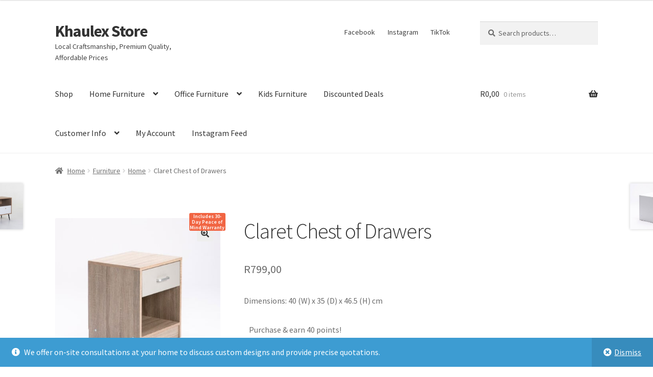

--- FILE ---
content_type: text/html; charset=UTF-8
request_url: https://khaulex.com/product/claret-chest-of-drawers/
body_size: 29295
content:
<!doctype html><html lang="en-US" prefix="og: https://ogp.me/ns#"><head><meta charset="UTF-8"><meta name="viewport" content="width=device-width, initial-scale=1"><link rel="profile" href="http://gmpg.org/xfn/11"><link rel="pingback" href="https://khaulex.com/xmlrpc.php"><style id="jetpack-boost-critical-css">@media all{button.pswp__button{box-shadow:none!important;background-image:url(https://khaulex.com/wp-content/plugins/woocommerce/assets/css/photoswipe/default-skin/default-skin.png)!important}button.pswp__button,button.pswp__button--arrow--left::before,button.pswp__button--arrow--right::before{background-color:transparent!important}button.pswp__button--arrow--left,button.pswp__button--arrow--right{background-image:none!important}.pswp{display:none;position:absolute;width:100%;height:100%;left:0;top:0;overflow:hidden;-ms-touch-action:none;touch-action:none;z-index:1500;-webkit-text-size-adjust:100%;-webkit-backface-visibility:hidden;outline:0}.pswp *{-webkit-box-sizing:border-box;box-sizing:border-box}.pswp__bg{position:absolute;left:0;top:0;width:100%;height:100%;background:#000;opacity:0;-webkit-transform:translateZ(0);transform:translateZ(0);-webkit-backface-visibility:hidden;will-change:opacity}.pswp__scroll-wrap{position:absolute;left:0;top:0;width:100%;height:100%;overflow:hidden}.pswp__container{-ms-touch-action:none;touch-action:none;position:absolute;left:0;right:0;top:0;bottom:0}.pswp__container{-webkit-touch-callout:none}.pswp__bg{will-change:opacity}.pswp__container{-webkit-backface-visibility:hidden}.pswp__item{position:absolute;left:0;right:0;top:0;bottom:0;overflow:hidden}}@media all{.pswp__button{width:44px;height:44px;position:relative;background:0 0;overflow:visible;-webkit-appearance:none;display:block;border:0;padding:0;margin:0;float:left;opacity:.75;-webkit-box-shadow:none;box-shadow:none}.pswp__button,.pswp__button--arrow--left:before,.pswp__button--arrow--right:before{background:url(https://khaulex.com/wp-content/plugins/woocommerce/assets/css/photoswipe/default-skin/default-skin.png) 0 0 no-repeat;background-size:264px 88px;width:44px;height:44px}.pswp__button--close{background-position:0-44px}.pswp__button--share{background-position:-44px -44px}.pswp__button--fs{display:none}.pswp__button--zoom{display:none;background-position:-88px 0}.pswp__button--arrow--left,.pswp__button--arrow--right{background:0 0;top:50%;margin-top:-50px;width:70px;height:100px;position:absolute}.pswp__button--arrow--left{left:0}.pswp__button--arrow--right{right:0}.pswp__button--arrow--left:before,.pswp__button--arrow--right:before{content:"";top:35px;background-color:rgba(0,0,0,.3);height:30px;width:32px;position:absolute}.pswp__button--arrow--left:before{left:6px;background-position:-138px -44px}.pswp__button--arrow--right:before{right:6px;background-position:-94px -44px}.pswp__share-modal{display:block;background:rgba(0,0,0,.5);width:100%;height:100%;top:0;left:0;padding:10px;position:absolute;z-index:1600;opacity:0;-webkit-backface-visibility:hidden;will-change:opacity}.pswp__share-modal--hidden{display:none}.pswp__share-tooltip{z-index:1620;position:absolute;background:#fff;top:56px;border-radius:2px;display:block;width:auto;right:44px;-webkit-box-shadow:0 2px 5px rgba(0,0,0,.25);box-shadow:0 2px 5px rgba(0,0,0,.25);-webkit-transform:translateY(6px);-ms-transform:translateY(6px);transform:translateY(6px);-webkit-backface-visibility:hidden;will-change:transform}.pswp__counter{position:relative;left:0;top:0;height:44px;font-size:13px;line-height:44px;color:#fff;opacity:.75;padding:0 10px;margin-inline-end:auto}.pswp__caption{position:absolute;left:0;bottom:0;width:100%;min-height:44px}.pswp__caption__center{text-align:left;max-width:420px;margin:0 auto;font-size:13px;padding:10px;line-height:20px;color:#ccc}.pswp__preloader{width:44px;height:44px;position:absolute;top:0;left:50%;margin-left:-22px;opacity:0;will-change:opacity;direction:ltr}.pswp__preloader__icn{width:20px;height:20px;margin:12px}@media screen and (max-width:1024px){.pswp__preloader{position:relative;left:auto;top:auto;margin:0;float:right}}.pswp__ui{-webkit-font-smoothing:auto;visibility:visible;opacity:1;z-index:1550}.pswp__top-bar{position:absolute;left:0;top:0;height:44px;width:100%;display:flex;justify-content:flex-end}.pswp__caption,.pswp__top-bar{-webkit-backface-visibility:hidden;will-change:opacity}.pswp__caption,.pswp__top-bar{background-color:rgba(0,0,0,.5)}.pswp__ui--hidden .pswp__button--arrow--left,.pswp__ui--hidden .pswp__button--arrow--right,.pswp__ui--hidden .pswp__caption,.pswp__ui--hidden .pswp__top-bar{opacity:.001}}@media all{html{font-family:sans-serif;-ms-text-size-adjust:100%;-webkit-text-size-adjust:100%}body{margin:0}header,main,nav,section{display:block}[hidden]{display:none}a{background-color:rgba(0,0,0,0)}b,strong{font-weight:700}h1{font-size:2em;margin:.67em 0}small{font-size:80%}img{border:0}button,input{color:inherit;font:inherit;margin:0}button{overflow:visible}button{text-transform:none}button{-webkit-appearance:button}input{line-height:normal}input[type=search]{-webkit-appearance:textfield;box-sizing:content-box}input[type=search]::-webkit-search-cancel-button{-webkit-appearance:none}body{-ms-word-wrap:break-word;word-wrap:break-word}body,button,input{color:#43454b;font-family:"Source Sans Pro",HelveticaNeue-Light,"Helvetica Neue Light","Helvetica Neue",Helvetica,Arial,"Lucida Grande",sans-serif;line-height:1.618;text-rendering:optimizeLegibility;font-weight:400}h1,h3{clear:both;font-weight:300;margin:0 0 .5407911001em;color:#131315}h1{font-size:2.617924em;line-height:1.214;letter-spacing:-1px}.beta{font-size:2em;line-height:1.214}h3{font-size:1.618em}.beta{display:block}p{margin:0 0 1.41575em}ul{margin:0 0 1.41575em 3em;padding:0}ul{list-style:disc}li>ul{margin-bottom:0;margin-left:1em}b,strong{font-weight:600}i{font-style:italic}small{font-size:75%}img{height:auto;max-width:100%;display:block;border-radius:3px}a{color:#2c2d33;text-decoration:none}*{box-sizing:border-box}body{background-color:#fff;overflow-x:hidden}.site{overflow-x:hidden}.site-header{background-color:#2c2d33;padding-top:1.618em;padding-bottom:1.618em;color:#9aa0a7;background-position:center center;position:relative;z-index:999;border-bottom:1px solid transparent}.site-header .widget{margin-bottom:0}.site-branding{float:left;margin-bottom:0;width:calc(100% - 120px)}.site-branding .site-title{font-size:2em;letter-spacing:-1px;margin:0}.site-branding .site-title a{font-weight:700}.site-branding .site-description{font-size:.875em;display:none}.site-main{margin-bottom:2.617924em}.site-content{outline:0}.site-footer a{color:#2c2d33;text-decoration:underline}.alignleft{display:inline;float:left;margin-right:1em}.screen-reader-text{border:0;clip:rect(1px,1px,1px,1px);clip-path:inset(50%);height:1px;margin:-1px;overflow:hidden;padding:0;position:absolute;width:1px;word-wrap:normal!important}.site-content::after,.site-content::before,.site-header::after,.site-header::before{content:"";display:table}.site-content::after,.site-header::after{clear:both}#respond #cancel-comment-reply-link{position:absolute;top:.5407911001em;right:.5407911001em;display:block;height:1em;width:1em;overflow:hidden;line-height:1;font-size:1.41575em;text-align:center}form{margin-bottom:1.618em}button,input{font-size:100%;margin:0}.button,button{border:0;border-radius:0;background:0 0;background-color:#43454b;border-color:#43454b;color:#fff;padding:.6180469716em 1.41575em;text-decoration:none;font-weight:600;text-shadow:none;display:inline-block;-webkit-appearance:none}.button::after,button::after{display:none}.button.alt,button.alt{background-color:#2c2d33;border-color:#2c2d33}input[type=search]{box-sizing:border-box}input[type=search]::placeholder{color:#616161}.input-text,input[type=number],input[type=search]{padding:.6180469716em;background-color:#f2f2f2;color:#43454b;border:0;-webkit-appearance:none;box-sizing:border-box;font-weight:400;box-shadow:inset 0 1px 1px rgba(0,0,0,.125)}label{font-weight:400}iframe{max-width:100%}.secondary-navigation{display:none}button.menu-toggle{text-align:left;float:right;position:relative;border:2px solid transparent;box-shadow:none;border-radius:2px;background-image:none;padding:.6180469716em .875em .6180469716em 2.617924em;font-size:.875em;max-width:120px}button.menu-toggle span::before,button.menu-toggle::after,button.menu-toggle::before{content:"";display:block;height:2px;width:14px;position:absolute;top:50%;left:1em;margin-top:-1px;border-radius:3px}button.menu-toggle::before{transform:translateY(-4px)}button.menu-toggle::after{transform:translateY(4px)}.primary-navigation{display:none}.main-navigation::after,.main-navigation::before{content:"";display:table}.main-navigation::after{clear:both}.main-navigation .menu{clear:both}.handheld-navigation{overflow:hidden;max-height:0}.handheld-navigation{clear:both}.handheld-navigation ul{margin:0}.handheld-navigation ul.menu li{position:relative}.handheld-navigation ul.menu .sub-menu{visibility:hidden;opacity:0;max-height:0}.main-navigation ul{margin-left:0;list-style:none;margin-bottom:0}.main-navigation ul ul{display:block;margin-left:1.41575em}.main-navigation ul li a{padding:.875em 0;display:block}.widget{margin:0 0 3.706325903em}.widget-area .widget{font-size:.875em;font-weight:400}.widget_product_search form:not(.wp-block-search){position:relative}.widget_product_search form:not(.wp-block-search) input[type=search]{width:100%}.widget_product_search form:not(.wp-block-search) button[type=submit]{border:0;clip:rect(1px,1px,1px,1px);clip-path:inset(50%);height:1px;margin:-1px;overflow:hidden;padding:0;position:absolute;width:1px;word-wrap:normal!important;top:0;left:0}@media (min-width:768px){.site-header{padding-top:2.617924em;padding-bottom:0}.site-header .site-branding{display:block;width:100%;float:left;margin-left:0;margin-right:0;clear:both}.woocommerce-active .site-header .site-branding{width:73.9130434783%;float:left;margin-right:4.347826087%}.woocommerce-active .site-header .site-search{width:21.7391304348%;float:right;margin-right:0;clear:none}.woocommerce-active .site-header .main-navigation{width:73.9130434783%;float:left;margin-right:4.347826087%;clear:both}.woocommerce-active .site-header .site-header-cart{width:21.7391304348%;float:right;margin-right:0;margin-bottom:0}.storefront-secondary-navigation .site-header .site-branding{width:39.1304347826%;float:left;margin-right:4.347826087%}.storefront-secondary-navigation .site-header .secondary-navigation{width:56.5217391304%;float:right;margin-right:0}.storefront-secondary-navigation.woocommerce-active .site-header .site-branding{width:21.7391304348%;float:left;margin-right:4.347826087%}.storefront-secondary-navigation.woocommerce-active .site-header .secondary-navigation{width:47.8260869565%;float:left;margin-right:4.347826087%}.site-branding .site-description{margin-bottom:0;display:block}.site-branding,.site-header-cart,.site-search{margin-bottom:1.41575em}.col-full{max-width:66.4989378333em;margin-left:auto;margin-right:auto;padding:0 2.617924em;box-sizing:content-box}.col-full::after,.col-full::before{content:"";display:table}.col-full::after{clear:both}.col-full:after{content:" ";display:block;clear:both}.site-content::after,.site-content::before{content:"";display:table}.site-content::after{clear:both}.content-area{width:73.9130434783%;float:left;margin-right:4.347826087%}.widget-area{width:21.7391304348%;float:right;margin-right:0}.right-sidebar .content-area{width:73.9130434783%;float:left;margin-right:4.347826087%}.right-sidebar .widget-area{width:21.7391304348%;float:right;margin-right:0}.content-area,.widget-area{margin-bottom:2.617924em}.handheld-navigation,.menu-toggle{display:none}.primary-navigation{display:block}.main-navigation,.secondary-navigation{clear:both;display:block;width:100%}.main-navigation ul,.secondary-navigation ul{list-style:none;margin:0;padding-left:0;display:block}.main-navigation ul li,.secondary-navigation ul li{position:relative;display:inline-block;text-align:left}.main-navigation ul li a,.secondary-navigation ul li a{display:block}.main-navigation ul li a::before,.secondary-navigation ul li a::before{display:none}.main-navigation ul ul{float:left;position:absolute;top:100%;z-index:99999;left:-9999px}.main-navigation ul ul li{display:block}.main-navigation ul ul li a{width:200px}.storefront-primary-navigation{clear:both}.storefront-primary-navigation::after,.storefront-primary-navigation::before{content:"";display:table}.storefront-primary-navigation::after{clear:both}.main-navigation ul.menu{max-height:none;overflow:visible;margin-left:-1em}.main-navigation ul.menu>li>a{padding:1.618em 1em}.main-navigation ul.menu ul{margin-left:0}.main-navigation ul.menu ul li a{padding:.875em 1.41575em;font-weight:400;font-size:.875em}.main-navigation ul.menu ul li:last-child{border-bottom:0}.main-navigation a{padding:0 1em 2.2906835em}.secondary-navigation{margin:0 0 1.618em;width:auto;clear:none;line-height:1}.secondary-navigation .menu{font-size:.875em;width:auto;float:right}.secondary-navigation .menu a{padding:1em .875em;color:#737781;font-weight:400}}@media (max-width:66.4989378333em){.col-full{margin-left:2.617924em;margin-right:2.617924em;padding:0}}@media (max-width:568px){.col-full{margin-left:1.41575em;margin-right:1.41575em;padding:0}}}@media all{@font-face{font-family:"Font Awesome 5 Free";font-style:normal;font-weight:900;font-display:block}.site-search .widget_product_search form input[type=search]{padding-left:2.617924em}#respond #cancel-comment-reply-link::before{-webkit-font-smoothing:antialiased;-moz-osx-font-smoothing:grayscale;display:inline-block;font-style:normal;font-variant:normal;font-weight:400;line-height:1;font-family:"Font Awesome 5 Free";font-weight:900;line-height:inherit;vertical-align:baseline;content:"";display:block}.widget_product_search form:not(.wp-block-search)::before{-webkit-font-smoothing:antialiased;-moz-osx-font-smoothing:grayscale;display:inline-block;font-style:normal;font-variant:normal;font-weight:400;line-height:1;font-family:"Font Awesome 5 Free";font-weight:900;line-height:inherit;vertical-align:baseline;content:"";position:absolute;top:1em;left:1em;line-height:1}.widget_product_search form:not(.wp-block-search) input[type=search]{padding-left:2.617924em}.storefront-handheld-footer-bar ul li>a::before{-webkit-font-smoothing:antialiased;-moz-osx-font-smoothing:grayscale;display:inline-block;font-style:normal;font-variant:normal;font-weight:400;line-height:1;font-family:"Font Awesome 5 Free";font-weight:900;line-height:inherit;vertical-align:baseline;position:absolute;top:0;left:0;right:0;bottom:0;text-align:center;line-height:2.618046972;font-size:1.618em;text-indent:0;display:block}.storefront-handheld-footer-bar ul li.search>a::before{content:""}.storefront-handheld-footer-bar ul li.my-account>a::before{content:""}.storefront-handheld-footer-bar ul li.cart>a::before{content:""}.storefront-product-pagination a[rel=next]::after,.storefront-product-pagination a[rel=prev]::after{-webkit-font-smoothing:antialiased;-moz-osx-font-smoothing:grayscale;display:inline-block;font-style:normal;font-variant:normal;font-weight:400;line-height:1;font-family:"Font Awesome 5 Free";font-weight:900;line-height:inherit;vertical-align:baseline}.storefront-product-pagination a[rel=prev]::after{content:"";padding-right:1.41575em}.storefront-product-pagination a[rel=next]::after{content:"";padding-left:1.41575em}.single-product .pswp__button{background-color:rgba(0,0,0,0)}.woocommerce-breadcrumb a:first-of-type::before{-webkit-font-smoothing:antialiased;-moz-osx-font-smoothing:grayscale;display:inline-block;font-style:normal;font-variant:normal;font-weight:400;line-height:1;font-family:"Font Awesome 5 Free";font-weight:900;line-height:inherit;vertical-align:baseline;content:"";margin-right:.5407911001em}.woocommerce-breadcrumb .breadcrumb-separator{text-indent:-9999px;position:relative;display:inline-block;padding:0 6.8535260698em}.woocommerce-breadcrumb .breadcrumb-separator::after{-webkit-font-smoothing:antialiased;-moz-osx-font-smoothing:grayscale;display:inline-block;font-style:normal;font-variant:normal;font-weight:400;line-height:1;font-family:"Font Awesome 5 Free";font-weight:900;line-height:inherit;vertical-align:baseline;content:"";display:block;font-size:.875em;text-indent:0;line-height:initial;position:absolute;top:50%;left:50%;width:1em;height:1em;transform:translateX(-50%) translateY(-50%);text-align:center;opacity:.25}.demo_store::before{-webkit-font-smoothing:antialiased;-moz-osx-font-smoothing:grayscale;display:inline-block;font-style:normal;font-variant:normal;font-weight:400;line-height:1;font-family:"Font Awesome 5 Free";font-weight:900;line-height:inherit;vertical-align:baseline;content:"";margin-right:.5407911001em}@media (min-width:768px){.main-navigation ul.menu>li.menu-item-has-children>a::after{-webkit-font-smoothing:antialiased;-moz-osx-font-smoothing:grayscale;display:inline-block;font-style:normal;font-variant:normal;font-weight:400;line-height:1;font-family:"Font Awesome 5 Free";font-weight:900;line-height:inherit;vertical-align:baseline;content:"";margin-left:1em}.demo_store a.woocommerce-store-notice__dismiss-link::before{-webkit-font-smoothing:antialiased;-moz-osx-font-smoothing:grayscale;display:inline-block;font-style:normal;font-variant:normal;font-weight:400;line-height:1;font-family:"Font Awesome 5 Free";font-weight:900;line-height:inherit;vertical-align:baseline;content:"";margin-right:.3342343017em}.site-header-cart .cart-contents::after{-webkit-font-smoothing:antialiased;-moz-osx-font-smoothing:grayscale;display:inline-block;font-style:normal;font-variant:normal;font-weight:400;line-height:1;font-family:"Font Awesome 5 Free";font-weight:900;line-height:inherit;vertical-align:baseline;content:"";height:1em;float:right;line-height:1.618}}}@media all{#content div.sharedaddy,#main div.sharedaddy,div.sharedaddy{clear:both}div.sharedaddy h3.sd-title{margin:0 0 1em 0;display:inline-block;line-height:1.2;font-size:9pt;font-weight:700}div.sharedaddy h3.sd-title::before{content:"";display:block;width:100%;min-width:30px;border-top:1px solid #dcdcde;margin-bottom:1em}#likes-other-gravatars{display:none;position:absolute;padding:9px 12px 10px 12px;background-color:#fff;border:solid 1px #dcdcde;border-radius:4px;box-shadow:none;min-width:220px;max-height:240px;height:auto;overflow:auto;z-index:1000}#likes-other-gravatars *{line-height:normal}#likes-other-gravatars .likes-text{color:#101517;font-size:12px;font-weight:500;padding-bottom:8px}#likes-other-gravatars ul{margin:0;padding:0;text-indent:0;list-style-type:none}#likes-other-gravatars ul.wpl-avatars{overflow:auto;display:block;max-height:190px}.post-likes-widget-placeholder .button{display:none}}@media all{@media only screen and (max-width:786px){.notificationx-shortcode-wrapper>.nx-bar .nx-bar-inner .nx-bar-content-wrap .nx-inner-content-wrapper .nx-bar-coupon-wrapper,.nx-bar .nx-bar-inner .nx-bar-content-wrap .nx-inner-content-wrapper .nx-bar-coupon-wrapper{grid-area:coupon-wrapper;text-align:left}.notificationx-shortcode-wrapper>.nx-bar .nx-bar-inner .nx-bar-content-wrap .nx-inner-content-wrapper .nx-bar-content,.nx-bar .nx-bar-inner .nx-bar-content-wrap .nx-inner-content-wrapper .nx-bar-content{grid-area:bar-content;margin-left:0!important}.notificationx-shortcode-wrapper>.nx-bar .nx-bar-inner .nx-bar-content-wrap .nx-inner-content-wrapper .notificationx-link-wrapper,.nx-bar .nx-bar-inner .nx-bar-content-wrap .nx-inner-content-wrapper .notificationx-link-wrapper{grid-area:link-wrapper}}}@media all{.woocommerce-active .site-branding{float:left}.site-header-cart{list-style-type:none;margin-left:0;padding:0;margin-bottom:0}.site-header-cart .cart-contents{display:none}.site-header-cart .widget_shopping_cart{display:none}.site-search{font-size:.875em;clear:both;display:none}.site-search .widget_product_search input[type=search]{padding:1em 1.41575em;line-height:1}.site-search .widget_product_search form::before{top:1.15em;left:1.15em}.storefront-handheld-footer-bar{position:fixed;bottom:0;left:0;right:0;border-top:1px solid rgba(255,255,255,.2);box-shadow:0 0 6px rgba(0,0,0,.7);z-index:9999}.storefront-handheld-footer-bar::after,.storefront-handheld-footer-bar::before{content:"";display:table}.storefront-handheld-footer-bar::after{clear:both}.storefront-handheld-footer-bar ul{margin:0}.storefront-handheld-footer-bar ul li{display:inline-block;float:left;text-align:center}.storefront-handheld-footer-bar ul li:last-child>a{border-right:0}.storefront-handheld-footer-bar ul li>a{height:4.235801032em;display:block;position:relative;text-indent:-9999px;z-index:999;border-right:1px solid rgba(255,255,255,.2);overflow:hidden}.storefront-handheld-footer-bar ul li.search .site-search{position:absolute;bottom:-2em;left:0;right:0;padding:1em;z-index:1;display:block}.storefront-handheld-footer-bar ul li.search .site-search,.storefront-handheld-footer-bar ul li.search .widget,.storefront-handheld-footer-bar ul li.search form{margin-bottom:0}.storefront-handheld-footer-bar ul li.cart .count{text-indent:0;display:block;width:2em;height:2em;line-height:2;box-sizing:content-box;font-size:.75em;position:absolute;top:.875em;left:50%;border-radius:100%;border:1px solid}.storefront-handheld-footer-bar ul.columns-3 li{width:33.33333%}.single-product .pswp__button{background-color:rgba(0,0,0,0)}.single-product div.product{position:relative;overflow:hidden}.single-product div.product::after,.single-product div.product::before{content:"";display:table}.single-product div.product::after{clear:both}.single-product div.product .images,.single-product div.product .summary,.single-product div.product .woocommerce-product-gallery{margin-bottom:2.617924em;margin-top:0}.single-product div.product .woocommerce-product-gallery{position:relative}.single-product div.product .woocommerce-product-gallery img{margin:0}.single-product div.product form.cart{margin-bottom:1.618em;padding:1em 0}.single-product div.product form.cart::after,.single-product div.product form.cart::before{content:"";display:table}.single-product div.product form.cart::after{clear:both}.single-product div.product form.cart .quantity{float:left;margin-right:.875em}.single-product div.product p.price{font-size:1.41575em;margin:1.41575em 0}.single-product div.product .product_meta{font-size:.875em;padding-top:1em;border-top:1px solid rgba(0,0,0,.05)}.single-product div.product .product_meta .posted_in{display:block}.single-product div.product .product_meta .posted_in:last-child{border-bottom:0}.single-product div.product .product_meta a{font-weight:600;text-decoration:underline}#reviews .comment-reply-title{display:none}.storefront-breadcrumb{margin:0 0 1.618em;padding:1em 0}.woocommerce-breadcrumb{font-size:.875em}.woocommerce-breadcrumb a{text-decoration:underline}.woocommerce-breadcrumb .breadcrumb-separator{display:inline-block;padding:0 .5407911001em}.demo_store{position:fixed;left:0;bottom:69px;right:0;margin:0;padding:1em 1.41575em;background-color:#3d9cd2;color:#fff;z-index:9998}.demo_store a{color:#fff;font-weight:400;text-decoration:underline}.demo_store a.woocommerce-store-notice__dismiss-link{display:block}.quantity .qty{width:4.235801032em;text-align:center}.woocommerce-tabs{overflow:hidden;padding:1em 0}.woocommerce-tabs::after,.woocommerce-tabs::before{content:"";display:table}.woocommerce-tabs::after{clear:both}.storefront-product-pagination{display:none}.storefront-sticky-add-to-cart{display:none}@media (min-width:768px){.demo_store{bottom:0}.demo_store a.woocommerce-store-notice__dismiss-link{background:rgba(0,0,0,.1);float:right;display:inline-block;margin:-1em -1.41575em -1em 0;padding:1em 1.41575em}.storefront-handheld-footer-bar{display:none}.storefront-breadcrumb{padding:1.41575em 0;margin:0 0 3.706325903em}.site-header-cart{position:relative}.site-header-cart .cart-contents{padding:1.618em 0;display:block;position:relative;background-color:rgba(0,0,0,0);height:auto;width:auto;text-indent:0}.site-header-cart .cart-contents .amount{margin-right:.327em}.site-header-cart .cart-contents .count{font-weight:400;opacity:.5;font-size:.875em}.site-header-cart .cart-contents span{display:inline}.site-header-cart .widget_shopping_cart{position:absolute;top:100%;width:100%;z-index:999999;font-size:.875em;left:-999em;display:block}.site-search{display:block}.site-search form{margin:0}.single-product div.product .images{width:41.1764705882%;float:left;margin-right:5.8823529412%;margin-bottom:3.706325903em}.single-product div.product .woocommerce-product-gallery{width:41.1764705882%;float:left;margin-right:5.8823529412%;margin-bottom:3.706325903em}.single-product div.product .summary{width:52.9411764706%;float:right;margin-right:0}.single-product div.product .woocommerce-tabs{clear:both}.woocommerce-tabs{padding-top:2.617924em;padding-bottom:2.617924em}.storefront-product-pagination{display:block}.storefront-product-pagination a{position:fixed;top:50%;width:500px;box-shadow:0 0 5px rgba(0,0,0,.2);z-index:1499;display:flex;align-items:center}.storefront-product-pagination a img{max-width:90px;border-radius:0}.storefront-product-pagination a[rel=prev]{left:-455px;flex-direction:row-reverse;padding-left:1em}.storefront-product-pagination a[rel=prev] img{margin-left:1.41575em}.storefront-product-pagination a[rel=prev] .storefront-product-pagination__title{margin-right:auto}.storefront-product-pagination a[rel=next]{right:-455px;padding-right:1em}.storefront-product-pagination a[rel=next] img{margin-right:1.41575em}.storefront-product-pagination a[rel=next] .storefront-product-pagination__title{margin-left:auto}.storefront-sticky-add-to-cart{display:block;position:fixed;top:0;left:0;right:0;z-index:99998;transform:translate3d(0,-100%,0);padding:1em;overflow:hidden;zoom:1;box-shadow:0 1px 2px rgba(0,0,0,.2)}.storefront-sticky-add-to-cart__content{display:flex;align-items:center;justify-content:center}.storefront-sticky-add-to-cart__content-title{display:block}.storefront-sticky-add-to-cart__content-price{margin-right:.875em;opacity:.5}.storefront-sticky-add-to-cart__content-button{margin-left:auto}.storefront-sticky-add-to-cart img{max-width:3.706325903em;margin:0 1.41575em 0 0;padding:3px;border:1px solid rgba(0,0,0,.1)}}}@media all{#content div.sharedaddy,#main div.sharedaddy,div.sharedaddy{clear:both}div.sharedaddy h3.sd-title{margin:0 0 1em 0;display:inline-block;line-height:1.2;font-size:9pt;font-weight:700}.sd-sharing{margin-bottom:1em}.sd-content ul{padding:0!important;margin:0!important;list-style:none!important}.sd-content ul li{display:inline-block;margin:0 8px 12px 0;padding:0}.sd-content ul li a.sd-button,.sd-social-icon-text .sd-content ul li a.sd-button{text-decoration:none!important;display:inline-block;font-size:13px;font-family:"Open Sans",sans-serif;font-weight:500;border-radius:4px;color:#2c3338!important;background:#fff;box-shadow:0 1px 2px rgba(0,0,0,.12),0 0 0 1px rgba(0,0,0,.12);text-shadow:none;line-height:23px;padding:4px 11px 3px 9px}.sd-content ul li a.sd-button>span,.sd-social-icon-text .sd-content ul li a.sd-button>span{line-height:23px;margin-left:6px}.sd-content ul li a.sd-button::before{display:inline-block;-webkit-font-smoothing:antialiased;-moz-osx-font-smoothing:grayscale;font:400 18px/1 social-logos;vertical-align:top;text-align:center}.sd-social-icon-text ul li a.sd-button::before{position:relative;top:2px}@media screen and (-webkit-min-device-pixel-ratio:0){.sd-content ul li a.sd-button::before{position:relative;top:2px}}.sd-social-icon-text .sd-content li.share-facebook a::before{content:""}.sd-social-icon-text .sd-content li.share-jetpack-whatsapp a::before{content:""}}@media all{.screen-reader-text{clip:rect(1px,1px,1px,1px);word-wrap:normal!important;border:0;clip-path:inset(50%);height:1px;margin:-1px;overflow:hidden;overflow-wrap:normal!important;padding:0;position:absolute!important;width:1px}}@media all{.br_alabel>span{padding:0;font-weight:700;display:inline-block;overflow:visible;text-overflow:clip;text-align:center;box-sizing:border-box;border:0 solid transparent;position:relative;-webkit-box-orient:vertical;-webkit-box-direction:normal;-ms-flex-direction:column;flex-direction:column;-webkit-box-pack:center;-ms-flex-pack:center;justify-content:center}.br_alabel>span b{color:inherit}.berocket_tooltip_text{white-space:pre-wrap}}@media all{.wpced .wpced-inner{display:inline-block;padding:5px 10px;margin:5px 0;font-size:14px;border-radius:4px;color:#222;background-color:#f6f6f6}.wpced .wpced-inner:before{content:"";display:inline-block;width:20px;height:20px;vertical-align:middle;margin-right:5px;background-image:url(data:image/svg+xml,%3Csvg%20xmlns%3D%22http%3A%2F%2Fwww.w3.org%2F2000%2Fsvg%22%20viewBox%3D%220%200%20640%20512%22%3E%3Cpath%20d%3D%22M280%20192c4.4%200%208-3.6%208-8v-16c0-4.4-3.6-8-8-8H40c-4.4%200-8%203.6-8%208v16c0%204.4%203.6%208%208%208h240zm352%20192h-24V275.9c0-16.8-6.8-33.3-18.8-45.2l-83.9-83.9c-11.8-12-28.3-18.8-45.2-18.8H416V78.6c0-25.7-22.2-46.6-49.4-46.6H113.4C86.2%2032%2064%2052.9%2064%2078.6V96H8c-4.4%200-8%203.6-8%208v16c0%204.4%203.6%208%208%208h240c4.4%200%208-3.6%208-8v-16c0-4.4-3.6-8-8-8H96V78.6c0-8.1%207.8-14.6%2017.4-14.6h253.2c9.6%200%2017.4%206.5%2017.4%2014.6V384H207.6C193%20364.7%20170%20352%20144%20352c-18.1%200-34.6%206.2-48%2016.4V288H64v144c0%2044.2%2035.8%2080%2080%2080s80-35.8%2080-80c0-5.5-.6-10.8-1.6-16h195.2c-1.1%205.2-1.6%2010.5-1.6%2016%200%2044.2%2035.8%2080%2080%2080s80-35.8%2080-80c0-5.5-.6-10.8-1.6-16H632c4.4%200%208-3.6%208-8v-16c0-4.4-3.6-8-8-8zm-488%2096c-26.5%200-48-21.5-48-48s21.5-48%2048-48%2048%2021.5%2048%2048-21.5%2048-48%2048zm272-320h44.1c8.4%200%2016.7%203.4%2022.6%209.4l83.9%2083.9c.8.8%201.1%201.9%201.8%202.8H416V160zm80%20320c-26.5%200-48-21.5-48-48s21.5-48%2048-48%2048%2021.5%2048%2048-21.5%2048-48%2048zm80-96h-16.4C545%20364.7%20522%20352%20496%20352s-49%2012.7-63.6%2032H416v-96h160v96zM256%20248v-16c0-4.4-3.6-8-8-8H8c-4.4%200-8%203.6-8%208v16c0%204.4%203.6%208%208%208h240c4.4%200%208-3.6%208-8z%22%3E%3C%2Fpath%3E%3C%2Fsvg%3E);background-repeat:no-repeat;background-size:20px;background-position:center}}</style>  <title>Claret Chest of Drawers - Khaulex Store</title><meta name="description" content="Dimensions: 40 (W) x 35 (D) x 46.5 (H) cm"/><meta name="robots" content="follow, index, max-snippet:-1, max-video-preview:-1, max-image-preview:large"/><link rel="canonical" href="https://khaulex.com/product/claret-chest-of-drawers/"/><meta property="og:locale" content="en_US"/><meta property="og:type" content="product"/><meta property="og:title" content="Claret Chest of Drawers - Khaulex Store"/><meta property="og:description" content="Dimensions: 40 (W) x 35 (D) x 46.5 (H) cm"/><meta property="og:url" content="https://khaulex.com/product/claret-chest-of-drawers/"/><meta property="og:site_name" content="Khaulex Store"/><meta property="og:updated_time" content="2025-07-13T18:29:03+00:00"/><meta property="og:image" content="https://khaulex.com/wp-content/uploads/2023/01/Pedestal_Alpha_1Door_LightOak_Grey-7621.jpg"/><meta property="og:image:secure_url" content="https://khaulex.com/wp-content/uploads/2023/01/Pedestal_Alpha_1Door_LightOak_Grey-7621.jpg"/><meta property="og:image:width" content="1500"/><meta property="og:image:height" content="1500"/><meta property="og:image:alt" content="chests of drawers"/><meta property="og:image:type" content="image/jpeg"/><meta property="product:price:amount" content="799"/><meta property="product:price:currency" content="ZAR"/><meta property="product:availability" content="instock"/><meta name="twitter:card" content="summary_large_image"/><meta name="twitter:title" content="Claret Chest of Drawers - Khaulex Store"/><meta name="twitter:description" content="Dimensions: 40 (W) x 35 (D) x 46.5 (H) cm"/><meta name="twitter:site" content="@https://x.com/khaulexStore"/><meta name="twitter:creator" content="@https://x.com/khaulexStore"/><meta name="twitter:image" content="https://khaulex.com/wp-content/uploads/2023/01/Pedestal_Alpha_1Door_LightOak_Grey-7621.jpg"/><meta name="twitter:label1" content="Price"/><meta name="twitter:data1" content="&#082;799,00"/><meta name="twitter:label2" content="Availability"/><meta name="twitter:data2" content="In stock"/> <script data-jetpack-boost="ignore" type="application/ld+json" class="rank-math-schema">{"@context":"https://schema.org","@graph":[{"@type":"Organization","@id":"https://khaulex.com/#organization","name":"Khaulex Store","url":"https://khaulex.com","sameAs":["https://facebook.com/khaulex","https://twitter.com/https://x.com/khaulexStore","https://instagram.com/khaulex","https://tiktok.com/@khaulex.store"],"logo":{"@type":"ImageObject","@id":"https://khaulex.com/#logo","url":"https://khaulex.com/wp-content/uploads/2025/09/images.png","contentUrl":"https://khaulex.com/wp-content/uploads/2025/09/images.png","caption":"Khaulex Store","inLanguage":"en-US","width":"225","height":"225"}},{"@type":"WebSite","@id":"https://khaulex.com/#website","url":"https://khaulex.com","name":"Khaulex Store","publisher":{"@id":"https://khaulex.com/#organization"},"inLanguage":"en-US"},{"@type":"ImageObject","@id":"https://khaulex.com/wp-content/uploads/2023/01/Pedestal_Alpha_1Door_LightOak_Grey-7621.jpg","url":"https://khaulex.com/wp-content/uploads/2023/01/Pedestal_Alpha_1Door_LightOak_Grey-7621.jpg","width":"1500","height":"1500","inLanguage":"en-US"},{"@type":"ItemPage","@id":"https://khaulex.com/product/claret-chest-of-drawers/#webpage","url":"https://khaulex.com/product/claret-chest-of-drawers/","name":"Claret Chest of Drawers - Khaulex Store","datePublished":"2023-01-04T22:17:21+00:00","dateModified":"2025-07-13T18:29:03+00:00","isPartOf":{"@id":"https://khaulex.com/#website"},"primaryImageOfPage":{"@id":"https://khaulex.com/wp-content/uploads/2023/01/Pedestal_Alpha_1Door_LightOak_Grey-7621.jpg"},"inLanguage":"en-US"},{"@type":"Product","name":"Claret Chest of Drawers - Khaulex Store","description":"Dimensions: 40 (W) x 35 (D) x 46.5 (H) cm","category":"Chests of Drawers","mainEntityOfPage":{"@id":"https://khaulex.com/product/claret-chest-of-drawers/#webpage"},"height":{"@type":"QuantitativeValue","unitCode":"CMT","value":"46"},"width":{"@type":"QuantitativeValue","unitCode":"CMT","value":"35"},"depth":{"@type":"QuantitativeValue","unitCode":"CMT","value":"40"},"image":[{"@type":"ImageObject","url":"https://khaulex.com/wp-content/uploads/2023/01/Pedestal_Alpha_1Door_LightOak_Grey-7621.jpg","height":"1500","width":"1500"},{"@type":"ImageObject","url":"https://khaulex.com/wp-content/uploads/2023/01/Pedestal_Alpha_1Door_LightOak_Grey-7619.jpg","height":"1500","width":"1500"}],"offers":{"@type":"Offer","price":"799.00","priceCurrency":"ZAR","priceValidUntil":"2027-12-31","availability":"https://schema.org/InStock","itemCondition":"NewCondition","url":"https://khaulex.com/product/claret-chest-of-drawers/","seller":{"@type":"Organization","@id":"https://khaulex.com/","name":"Khaulex Store","url":"https://khaulex.com","logo":"https://khaulex.com/wp-content/uploads/2025/09/images.png"},"priceSpecification":{"price":"799","priceCurrency":"ZAR","valueAddedTaxIncluded":"false"}},"@id":"https://khaulex.com/product/claret-chest-of-drawers/#richSnippet"}]}</script> <link rel='dns-prefetch' href='//mobicred.co.za'/><link rel='dns-prefetch' href='//stats.wp.com'/><link rel='dns-prefetch' href='//fonts.googleapis.com'/><link rel='dns-prefetch' href='//widgets.wp.com'/><link rel='dns-prefetch' href='//s0.wp.com'/><link rel='dns-prefetch' href='//0.gravatar.com'/><link rel='dns-prefetch' href='//1.gravatar.com'/><link rel='dns-prefetch' href='//2.gravatar.com'/><link rel='preconnect' href='//c0.wp.com'/><link href='https://fonts.googleapis.com' rel='preconnect'/><link href='https://fonts.gstatic.com' crossorigin='anonymous' rel='preconnect'/><link href='https://www.google-analytics.com' rel='preconnect'/><link rel="alternate" type="application/rss+xml" title="Khaulex Store &raquo; Feed" href="https://khaulex.com/feed/"/><link rel="alternate" type="application/rss+xml" title="Khaulex Store &raquo; Comments Feed" href="https://khaulex.com/comments/feed/"/><link rel="alternate" title="oEmbed (JSON)" type="application/json+oembed" href="https://khaulex.com/wp-json/oembed/1.0/embed?url=https%3A%2F%2Fkhaulex.com%2Fproduct%2Fclaret-chest-of-drawers%2F"/><link rel="alternate" title="oEmbed (XML)" type="text/xml+oembed" href="https://khaulex.com/wp-json/oembed/1.0/embed?url=https%3A%2F%2Fkhaulex.com%2Fproduct%2Fclaret-chest-of-drawers%2F&#038;format=xml"/><style id='wp-img-auto-sizes-contain-inline-css'>img:is([sizes=auto i],[sizes^="auto," i]){contain-intrinsic-size:3000px 1500px}</style><noscript><link rel='stylesheet' id='font-awesome-css' href='https://khaulex.com/wp-content/plugins/advanced-product-labels-for-woocommerce/berocket/assets/css/font-awesome.min.css' media='all'/> </noscript><link data-media="all" onload="this.media=this.dataset.media; delete this.dataset.media; this.removeAttribute( &apos;onload&apos; );" rel='stylesheet' id='font-awesome-css' href='https://khaulex.com/wp-content/plugins/advanced-product-labels-for-woocommerce/berocket/assets/css/font-awesome.min.css' media="not all"/> <noscript><link rel='stylesheet' id='berocket_products_label_style-css' href='https://khaulex.com/wp-content/plugins/advanced-product-labels-for-woocommerce/css/frontend.css' media='all'/> </noscript><link data-media="all" onload="this.media=this.dataset.media; delete this.dataset.media; this.removeAttribute( &apos;onload&apos; );" rel='stylesheet' id='berocket_products_label_style-css' href='https://khaulex.com/wp-content/plugins/advanced-product-labels-for-woocommerce/css/frontend.css' media="not all"/><style id='berocket_products_label_style-inline-css'>.berocket_better_labels:before,.berocket_better_labels:after{clear:both;content:" ";display:block}.berocket_better_labels.berocket_better_labels_image{position:absolute!important;top:0!important;bottom:0!important;left:0!important;right:0!important;pointer-events:none}.berocket_better_labels.berocket_better_labels_image *{pointer-events:none}.berocket_better_labels.berocket_better_labels_image img,.berocket_better_labels.berocket_better_labels_image .fa,.berocket_better_labels.berocket_better_labels_image .berocket_color_label,.berocket_better_labels.berocket_better_labels_image .berocket_image_background,.berocket_better_labels .berocket_better_labels_line .br_alabel,.berocket_better_labels .berocket_better_labels_line .br_alabel span{pointer-events:all}.berocket_better_labels .berocket_color_label,.br_alabel .berocket_color_label{width:100%;height:100%;display:block}.berocket_better_labels .berocket_better_labels_position_left{text-align:left;float:left;clear:left}.berocket_better_labels .berocket_better_labels_position_center{text-align:center}.berocket_better_labels .berocket_better_labels_position_right{text-align:right;float:right;clear:right}.berocket_better_labels.berocket_better_labels_label{clear:both}.berocket_better_labels .berocket_better_labels_line{line-height:1px}.berocket_better_labels.berocket_better_labels_label .berocket_better_labels_line{clear:none}.berocket_better_labels .berocket_better_labels_position_left .berocket_better_labels_line{clear:left}.berocket_better_labels .berocket_better_labels_position_right .berocket_better_labels_line{clear:right}.berocket_better_labels .berocket_better_labels_line .br_alabel{display:inline-block;position:relative;top:0!important;left:0!important;right:0!important;line-height:1px}.berocket_better_labels .berocket_better_labels_position{display:flex;flex-direction:column}.berocket_better_labels .berocket_better_labels_position.berocket_better_labels_position_left{align-items:start}.berocket_better_labels .berocket_better_labels_position.berocket_better_labels_position_right{align-items:end}.rtl .berocket_better_labels .berocket_better_labels_position.berocket_better_labels_position_left{align-items:end}.rtl .berocket_better_labels .berocket_better_labels_position.berocket_better_labels_position_right{align-items:start}.berocket_better_labels .berocket_better_labels_position.berocket_better_labels_position_center{align-items:center}.berocket_better_labels .berocket_better_labels_position .berocket_better_labels_inline{display:flex;align-items:start}</style><style id='wp-block-library-inline-css'>:root{--wp-block-synced-color:#7a00df;--wp-block-synced-color--rgb:122 , 0 , 223;--wp-bound-block-color:var(--wp-block-synced-color);--wp-editor-canvas-background:#ddd;--wp-admin-theme-color:#007cba;--wp-admin-theme-color--rgb:0 , 124 , 186;--wp-admin-theme-color-darker-10:#006ba1;--wp-admin-theme-color-darker-10--rgb:0 , 107 , 160.5;--wp-admin-theme-color-darker-20:#005a87;--wp-admin-theme-color-darker-20--rgb:0 , 90 , 135;--wp-admin-border-width-focus:2px}@media (min-resolution:192dpi){:root{--wp-admin-border-width-focus:1.5px}}.wp-element-button{cursor:pointer}:root .has-very-light-gray-background-color{background-color:#eee}:root .has-very-dark-gray-background-color{background-color:#313131}:root .has-very-light-gray-color{color:#eee}:root .has-very-dark-gray-color{color:#313131}:root .has-vivid-green-cyan-to-vivid-cyan-blue-gradient-background{background:linear-gradient(135deg,#00d084,#0693e3)}:root .has-purple-crush-gradient-background{background:linear-gradient(135deg,#34e2e4,#4721fb 50%,#ab1dfe)}:root .has-hazy-dawn-gradient-background{background:linear-gradient(135deg,#faaca8,#dad0ec)}:root .has-subdued-olive-gradient-background{background:linear-gradient(135deg,#fafae1,#67a671)}:root .has-atomic-cream-gradient-background{background:linear-gradient(135deg,#fdd79a,#004a59)}:root .has-nightshade-gradient-background{background:linear-gradient(135deg,#330968,#31cdcf)}:root .has-midnight-gradient-background{background:linear-gradient(135deg,#020381,#2874fc)}:root{--wp--preset--font-size--normal:16px;--wp--preset--font-size--huge:42px}.has-regular-font-size{font-size:1em}.has-larger-font-size{font-size:2.625em}.has-normal-font-size{font-size:var(--wp--preset--font-size--normal)}.has-huge-font-size{font-size:var(--wp--preset--font-size--huge)}.has-text-align-center{text-align:center}.has-text-align-left{text-align:left}.has-text-align-right{text-align:right}.has-fit-text{white-space:nowrap!important}#end-resizable-editor-section{display:none}.aligncenter{clear:both}.items-justified-left{justify-content:flex-start}.items-justified-center{justify-content:center}.items-justified-right{justify-content:flex-end}.items-justified-space-between{justify-content:space-between}.screen-reader-text{border:0;clip-path:inset(50%);height:1px;margin:-1px;overflow:hidden;padding:0;position:absolute;width:1px;word-wrap:normal!important}.screen-reader-text:focus{background-color:#ddd;clip-path:none;color:#444;display:block;font-size:1em;height:auto;left:5px;line-height:normal;padding:15px 23px 14px;text-decoration:none;top:5px;width:auto;z-index:100000}html :where(.has-border-color){border-style:solid}html :where([style*=border-top-color]){border-top-style:solid}html :where([style*=border-right-color]){border-right-style:solid}html :where([style*=border-bottom-color]){border-bottom-style:solid}html :where([style*=border-left-color]){border-left-style:solid}html :where([style*=border-width]){border-style:solid}html :where([style*=border-top-width]){border-top-style:solid}html :where([style*=border-right-width]){border-right-style:solid}html :where([style*=border-bottom-width]){border-bottom-style:solid}html :where([style*=border-left-width]){border-left-style:solid}html :where(img[class*=wp-image-]){height:auto;max-width:100%}:where(figure){margin:0 0 1em}html :where(.is-position-sticky){--wp-admin--admin-bar--position-offset:var(--wp-admin--admin-bar--height,0)}@media screen and (max-width:600px){html :where(.is-position-sticky){--wp-admin--admin-bar--position-offset:0}}</style><style id='wp-block-group-inline-css'>.wp-block-group{box-sizing:border-box}:where(.wp-block-group.wp-block-group-is-layout-constrained){position:relative}</style><style id='wp-block-group-theme-inline-css'>:where(.wp-block-group.has-background){padding:1.25em 2.375em}</style><style id='wp-block-social-links-inline-css'>.wp-block-social-links{background:none;box-sizing:border-box;margin-left:0;padding-left:0;padding-right:0;text-indent:0}.wp-block-social-links .wp-social-link a,.wp-block-social-links .wp-social-link a:hover{border-bottom:0;box-shadow:none;text-decoration:none}.wp-block-social-links .wp-social-link svg{height:1em;width:1em}.wp-block-social-links .wp-social-link span:not(.screen-reader-text){font-size:.65em;margin-left:.5em;margin-right:.5em}.wp-block-social-links.has-small-icon-size{font-size:16px}.wp-block-social-links,.wp-block-social-links.has-normal-icon-size{font-size:24px}.wp-block-social-links.has-large-icon-size{font-size:36px}.wp-block-social-links.has-huge-icon-size{font-size:48px}.wp-block-social-links.aligncenter{display:flex;justify-content:center}.wp-block-social-links.alignright{justify-content:flex-end}.wp-block-social-link{border-radius:9999px;display:block}@media not (prefers-reduced-motion){.wp-block-social-link{transition:transform .1s ease}}.wp-block-social-link{height:auto}.wp-block-social-link a{align-items:center;display:flex;line-height:0}.wp-block-social-link:hover{transform:scale(1.1)}.wp-block-social-links .wp-block-social-link.wp-social-link{display:inline-block;margin:0;padding:0}.wp-block-social-links .wp-block-social-link.wp-social-link .wp-block-social-link-anchor,.wp-block-social-links .wp-block-social-link.wp-social-link .wp-block-social-link-anchor svg,.wp-block-social-links .wp-block-social-link.wp-social-link .wp-block-social-link-anchor:active,.wp-block-social-links .wp-block-social-link.wp-social-link .wp-block-social-link-anchor:hover,.wp-block-social-links .wp-block-social-link.wp-social-link .wp-block-social-link-anchor:visited{color:currentColor;fill:currentColor}:where(.wp-block-social-links:not(.is-style-logos-only)) .wp-social-link{background-color:#f0f0f0;color:#444}:where(.wp-block-social-links:not(.is-style-logos-only)) .wp-social-link-amazon{background-color:#f90;color:#fff}:where(.wp-block-social-links:not(.is-style-logos-only)) .wp-social-link-bandcamp{background-color:#1ea0c3;color:#fff}:where(.wp-block-social-links:not(.is-style-logos-only)) .wp-social-link-behance{background-color:#0757fe;color:#fff}:where(.wp-block-social-links:not(.is-style-logos-only)) .wp-social-link-bluesky{background-color:#0a7aff;color:#fff}:where(.wp-block-social-links:not(.is-style-logos-only)) .wp-social-link-codepen{background-color:#1e1f26;color:#fff}:where(.wp-block-social-links:not(.is-style-logos-only)) .wp-social-link-deviantart{background-color:#02e49b;color:#fff}:where(.wp-block-social-links:not(.is-style-logos-only)) .wp-social-link-discord{background-color:#5865f2;color:#fff}:where(.wp-block-social-links:not(.is-style-logos-only)) .wp-social-link-dribbble{background-color:#e94c89;color:#fff}:where(.wp-block-social-links:not(.is-style-logos-only)) .wp-social-link-dropbox{background-color:#4280ff;color:#fff}:where(.wp-block-social-links:not(.is-style-logos-only)) .wp-social-link-etsy{background-color:#f45800;color:#fff}:where(.wp-block-social-links:not(.is-style-logos-only)) .wp-social-link-facebook{background-color:#0866ff;color:#fff}:where(.wp-block-social-links:not(.is-style-logos-only)) .wp-social-link-fivehundredpx{background-color:#000;color:#fff}:where(.wp-block-social-links:not(.is-style-logos-only)) .wp-social-link-flickr{background-color:#0461dd;color:#fff}:where(.wp-block-social-links:not(.is-style-logos-only)) .wp-social-link-foursquare{background-color:#e65678;color:#fff}:where(.wp-block-social-links:not(.is-style-logos-only)) .wp-social-link-github{background-color:#24292d;color:#fff}:where(.wp-block-social-links:not(.is-style-logos-only)) .wp-social-link-goodreads{background-color:#eceadd;color:#382110}:where(.wp-block-social-links:not(.is-style-logos-only)) .wp-social-link-google{background-color:#ea4434;color:#fff}:where(.wp-block-social-links:not(.is-style-logos-only)) .wp-social-link-gravatar{background-color:#1d4fc4;color:#fff}:where(.wp-block-social-links:not(.is-style-logos-only)) .wp-social-link-instagram{background-color:#f00075;color:#fff}:where(.wp-block-social-links:not(.is-style-logos-only)) .wp-social-link-lastfm{background-color:#e21b24;color:#fff}:where(.wp-block-social-links:not(.is-style-logos-only)) .wp-social-link-linkedin{background-color:#0d66c2;color:#fff}:where(.wp-block-social-links:not(.is-style-logos-only)) .wp-social-link-mastodon{background-color:#3288d4;color:#fff}:where(.wp-block-social-links:not(.is-style-logos-only)) .wp-social-link-medium{background-color:#000;color:#fff}:where(.wp-block-social-links:not(.is-style-logos-only)) .wp-social-link-meetup{background-color:#f6405f;color:#fff}:where(.wp-block-social-links:not(.is-style-logos-only)) .wp-social-link-patreon{background-color:#000;color:#fff}:where(.wp-block-social-links:not(.is-style-logos-only)) .wp-social-link-pinterest{background-color:#e60122;color:#fff}:where(.wp-block-social-links:not(.is-style-logos-only)) .wp-social-link-pocket{background-color:#ef4155;color:#fff}:where(.wp-block-social-links:not(.is-style-logos-only)) .wp-social-link-reddit{background-color:#ff4500;color:#fff}:where(.wp-block-social-links:not(.is-style-logos-only)) .wp-social-link-skype{background-color:#0478d7;color:#fff}:where(.wp-block-social-links:not(.is-style-logos-only)) .wp-social-link-snapchat{background-color:#fefc00;color:#fff;stroke:#000}:where(.wp-block-social-links:not(.is-style-logos-only)) .wp-social-link-soundcloud{background-color:#ff5600;color:#fff}:where(.wp-block-social-links:not(.is-style-logos-only)) .wp-social-link-spotify{background-color:#1bd760;color:#fff}:where(.wp-block-social-links:not(.is-style-logos-only)) .wp-social-link-telegram{background-color:#2aabee;color:#fff}:where(.wp-block-social-links:not(.is-style-logos-only)) .wp-social-link-threads{background-color:#000;color:#fff}:where(.wp-block-social-links:not(.is-style-logos-only)) .wp-social-link-tiktok{background-color:#000;color:#fff}:where(.wp-block-social-links:not(.is-style-logos-only)) .wp-social-link-tumblr{background-color:#011835;color:#fff}:where(.wp-block-social-links:not(.is-style-logos-only)) .wp-social-link-twitch{background-color:#6440a4;color:#fff}:where(.wp-block-social-links:not(.is-style-logos-only)) .wp-social-link-twitter{background-color:#1da1f2;color:#fff}:where(.wp-block-social-links:not(.is-style-logos-only)) .wp-social-link-vimeo{background-color:#1eb7ea;color:#fff}:where(.wp-block-social-links:not(.is-style-logos-only)) .wp-social-link-vk{background-color:#4680c2;color:#fff}:where(.wp-block-social-links:not(.is-style-logos-only)) .wp-social-link-wordpress{background-color:#3499cd;color:#fff}:where(.wp-block-social-links:not(.is-style-logos-only)) .wp-social-link-whatsapp{background-color:#25d366;color:#fff}:where(.wp-block-social-links:not(.is-style-logos-only)) .wp-social-link-x{background-color:#000;color:#fff}:where(.wp-block-social-links:not(.is-style-logos-only)) .wp-social-link-yelp{background-color:#d32422;color:#fff}:where(.wp-block-social-links:not(.is-style-logos-only)) .wp-social-link-youtube{background-color:red;color:#fff}:where(.wp-block-social-links.is-style-logos-only) .wp-social-link{background:none}:where(.wp-block-social-links.is-style-logos-only) .wp-social-link svg{height:1.25em;width:1.25em}:where(.wp-block-social-links.is-style-logos-only) .wp-social-link-amazon{color:#f90}:where(.wp-block-social-links.is-style-logos-only) .wp-social-link-bandcamp{color:#1ea0c3}:where(.wp-block-social-links.is-style-logos-only) .wp-social-link-behance{color:#0757fe}:where(.wp-block-social-links.is-style-logos-only) .wp-social-link-bluesky{color:#0a7aff}:where(.wp-block-social-links.is-style-logos-only) .wp-social-link-codepen{color:#1e1f26}:where(.wp-block-social-links.is-style-logos-only) .wp-social-link-deviantart{color:#02e49b}:where(.wp-block-social-links.is-style-logos-only) .wp-social-link-discord{color:#5865f2}:where(.wp-block-social-links.is-style-logos-only) .wp-social-link-dribbble{color:#e94c89}:where(.wp-block-social-links.is-style-logos-only) .wp-social-link-dropbox{color:#4280ff}:where(.wp-block-social-links.is-style-logos-only) .wp-social-link-etsy{color:#f45800}:where(.wp-block-social-links.is-style-logos-only) .wp-social-link-facebook{color:#0866ff}:where(.wp-block-social-links.is-style-logos-only) .wp-social-link-fivehundredpx{color:#000}:where(.wp-block-social-links.is-style-logos-only) .wp-social-link-flickr{color:#0461dd}:where(.wp-block-social-links.is-style-logos-only) .wp-social-link-foursquare{color:#e65678}:where(.wp-block-social-links.is-style-logos-only) .wp-social-link-github{color:#24292d}:where(.wp-block-social-links.is-style-logos-only) .wp-social-link-goodreads{color:#382110}:where(.wp-block-social-links.is-style-logos-only) .wp-social-link-google{color:#ea4434}:where(.wp-block-social-links.is-style-logos-only) .wp-social-link-gravatar{color:#1d4fc4}:where(.wp-block-social-links.is-style-logos-only) .wp-social-link-instagram{color:#f00075}:where(.wp-block-social-links.is-style-logos-only) .wp-social-link-lastfm{color:#e21b24}:where(.wp-block-social-links.is-style-logos-only) .wp-social-link-linkedin{color:#0d66c2}:where(.wp-block-social-links.is-style-logos-only) .wp-social-link-mastodon{color:#3288d4}:where(.wp-block-social-links.is-style-logos-only) .wp-social-link-medium{color:#000}:where(.wp-block-social-links.is-style-logos-only) .wp-social-link-meetup{color:#f6405f}:where(.wp-block-social-links.is-style-logos-only) .wp-social-link-patreon{color:#000}:where(.wp-block-social-links.is-style-logos-only) .wp-social-link-pinterest{color:#e60122}:where(.wp-block-social-links.is-style-logos-only) .wp-social-link-pocket{color:#ef4155}:where(.wp-block-social-links.is-style-logos-only) .wp-social-link-reddit{color:#ff4500}:where(.wp-block-social-links.is-style-logos-only) .wp-social-link-skype{color:#0478d7}:where(.wp-block-social-links.is-style-logos-only) .wp-social-link-snapchat{color:#fff;stroke:#000}:where(.wp-block-social-links.is-style-logos-only) .wp-social-link-soundcloud{color:#ff5600}:where(.wp-block-social-links.is-style-logos-only) .wp-social-link-spotify{color:#1bd760}:where(.wp-block-social-links.is-style-logos-only) .wp-social-link-telegram{color:#2aabee}:where(.wp-block-social-links.is-style-logos-only) .wp-social-link-threads{color:#000}:where(.wp-block-social-links.is-style-logos-only) .wp-social-link-tiktok{color:#000}:where(.wp-block-social-links.is-style-logos-only) .wp-social-link-tumblr{color:#011835}:where(.wp-block-social-links.is-style-logos-only) .wp-social-link-twitch{color:#6440a4}:where(.wp-block-social-links.is-style-logos-only) .wp-social-link-twitter{color:#1da1f2}:where(.wp-block-social-links.is-style-logos-only) .wp-social-link-vimeo{color:#1eb7ea}:where(.wp-block-social-links.is-style-logos-only) .wp-social-link-vk{color:#4680c2}:where(.wp-block-social-links.is-style-logos-only) .wp-social-link-whatsapp{color:#25d366}:where(.wp-block-social-links.is-style-logos-only) .wp-social-link-wordpress{color:#3499cd}:where(.wp-block-social-links.is-style-logos-only) .wp-social-link-x{color:#000}:where(.wp-block-social-links.is-style-logos-only) .wp-social-link-yelp{color:#d32422}:where(.wp-block-social-links.is-style-logos-only) .wp-social-link-youtube{color:red}.wp-block-social-links.is-style-pill-shape .wp-social-link{width:auto}:root :where(.wp-block-social-links .wp-social-link a){padding:.25em}:root :where(.wp-block-social-links.is-style-logos-only .wp-social-link a){padding:0}:root :where(.wp-block-social-links.is-style-pill-shape .wp-social-link a){padding-left:.6666666667em;padding-right:.6666666667em}.wp-block-social-links:not(.has-icon-color):not(.has-icon-background-color) .wp-social-link-snapchat .wp-block-social-link-label{color:#000}</style><style id='global-styles-inline-css'>:root{--wp--preset--aspect-ratio--square:1;--wp--preset--aspect-ratio--4-3: 4/3;--wp--preset--aspect-ratio--3-4: 3/4;--wp--preset--aspect-ratio--3-2: 3/2;--wp--preset--aspect-ratio--2-3: 2/3;--wp--preset--aspect-ratio--16-9: 16/9;--wp--preset--aspect-ratio--9-16: 9/16;--wp--preset--color--black:#000;--wp--preset--color--cyan-bluish-gray:#abb8c3;--wp--preset--color--white:#fff;--wp--preset--color--pale-pink:#f78da7;--wp--preset--color--vivid-red:#cf2e2e;--wp--preset--color--luminous-vivid-orange:#ff6900;--wp--preset--color--luminous-vivid-amber:#fcb900;--wp--preset--color--light-green-cyan:#7bdcb5;--wp--preset--color--vivid-green-cyan:#00d084;--wp--preset--color--pale-cyan-blue:#8ed1fc;--wp--preset--color--vivid-cyan-blue:#0693e3;--wp--preset--color--vivid-purple:#9b51e0;--wp--preset--gradient--vivid-cyan-blue-to-vivid-purple:linear-gradient(135deg,#0693e3 0%,#9b51e0 100%);--wp--preset--gradient--light-green-cyan-to-vivid-green-cyan:linear-gradient(135deg,#7adcb4 0%,#00d082 100%);--wp--preset--gradient--luminous-vivid-amber-to-luminous-vivid-orange:linear-gradient(135deg,#fcb900 0%,#ff6900 100%);--wp--preset--gradient--luminous-vivid-orange-to-vivid-red:linear-gradient(135deg,#ff6900 0%,#cf2e2e 100%);--wp--preset--gradient--very-light-gray-to-cyan-bluish-gray:linear-gradient(135deg,#eee 0%,#a9b8c3 100%);--wp--preset--gradient--cool-to-warm-spectrum:linear-gradient(135deg,#4aeadc 0%,#9778d1 20%,#cf2aba 40%,#ee2c82 60%,#fb6962 80%,#fef84c 100%);--wp--preset--gradient--blush-light-purple:linear-gradient(135deg,#ffceec 0%,#9896f0 100%);--wp--preset--gradient--blush-bordeaux:linear-gradient(135deg,#fecda5 0%,#fe2d2d 50%,#6b003e 100%);--wp--preset--gradient--luminous-dusk:linear-gradient(135deg,#ffcb70 0%,#c751c0 50%,#4158d0 100%);--wp--preset--gradient--pale-ocean:linear-gradient(135deg,#fff5cb 0%,#b6e3d4 50%,#33a7b5 100%);--wp--preset--gradient--electric-grass:linear-gradient(135deg,#caf880 0%,#71ce7e 100%);--wp--preset--gradient--midnight:linear-gradient(135deg,#020381 0%,#2874fc 100%);--wp--preset--font-size--small:14px;--wp--preset--font-size--medium:23px;--wp--preset--font-size--large:26px;--wp--preset--font-size--x-large:42px;--wp--preset--font-size--normal:16px;--wp--preset--font-size--huge:37px;--wp--preset--spacing--20:.44rem;--wp--preset--spacing--30:.67rem;--wp--preset--spacing--40:1rem;--wp--preset--spacing--50:1.5rem;--wp--preset--spacing--60:2.25rem;--wp--preset--spacing--70:3.38rem;--wp--preset--spacing--80:5.06rem;--wp--preset--shadow--natural:6px 6px 9px rgba(0,0,0,.2);--wp--preset--shadow--deep:12px 12px 50px rgba(0,0,0,.4);--wp--preset--shadow--sharp:6px 6px 0 rgba(0,0,0,.2);--wp--preset--shadow--outlined:6px 6px 0 -3px #fff , 6px 6px #000;--wp--preset--shadow--crisp:6px 6px 0 #000}:root :where(.is-layout-flow) > :first-child{margin-block-start:0}:root :where(.is-layout-flow) > :last-child{margin-block-end:0}:root :where(.is-layout-flow) > *{margin-block-start:24px;margin-block-end:0}:root :where(.is-layout-constrained) > :first-child{margin-block-start:0}:root :where(.is-layout-constrained) > :last-child{margin-block-end:0}:root :where(.is-layout-constrained) > *{margin-block-start:24px;margin-block-end:0}:root :where(.is-layout-flex){gap:24px}:root :where(.is-layout-grid){gap:24px}body .is-layout-flex{display:flex}.is-layout-flex{flex-wrap:wrap;align-items:center}.is-layout-flex > :is(*, div){margin:0}body .is-layout-grid{display:grid}.is-layout-grid > :is(*, div){margin:0}.has-black-color{color:var(--wp--preset--color--black)!important}.has-cyan-bluish-gray-color{color:var(--wp--preset--color--cyan-bluish-gray)!important}.has-white-color{color:var(--wp--preset--color--white)!important}.has-pale-pink-color{color:var(--wp--preset--color--pale-pink)!important}.has-vivid-red-color{color:var(--wp--preset--color--vivid-red)!important}.has-luminous-vivid-orange-color{color:var(--wp--preset--color--luminous-vivid-orange)!important}.has-luminous-vivid-amber-color{color:var(--wp--preset--color--luminous-vivid-amber)!important}.has-light-green-cyan-color{color:var(--wp--preset--color--light-green-cyan)!important}.has-vivid-green-cyan-color{color:var(--wp--preset--color--vivid-green-cyan)!important}.has-pale-cyan-blue-color{color:var(--wp--preset--color--pale-cyan-blue)!important}.has-vivid-cyan-blue-color{color:var(--wp--preset--color--vivid-cyan-blue)!important}.has-vivid-purple-color{color:var(--wp--preset--color--vivid-purple)!important}.has-black-background-color{background-color:var(--wp--preset--color--black)!important}.has-cyan-bluish-gray-background-color{background-color:var(--wp--preset--color--cyan-bluish-gray)!important}.has-white-background-color{background-color:var(--wp--preset--color--white)!important}.has-pale-pink-background-color{background-color:var(--wp--preset--color--pale-pink)!important}.has-vivid-red-background-color{background-color:var(--wp--preset--color--vivid-red)!important}.has-luminous-vivid-orange-background-color{background-color:var(--wp--preset--color--luminous-vivid-orange)!important}.has-luminous-vivid-amber-background-color{background-color:var(--wp--preset--color--luminous-vivid-amber)!important}.has-light-green-cyan-background-color{background-color:var(--wp--preset--color--light-green-cyan)!important}.has-vivid-green-cyan-background-color{background-color:var(--wp--preset--color--vivid-green-cyan)!important}.has-pale-cyan-blue-background-color{background-color:var(--wp--preset--color--pale-cyan-blue)!important}.has-vivid-cyan-blue-background-color{background-color:var(--wp--preset--color--vivid-cyan-blue)!important}.has-vivid-purple-background-color{background-color:var(--wp--preset--color--vivid-purple)!important}.has-black-border-color{border-color:var(--wp--preset--color--black)!important}.has-cyan-bluish-gray-border-color{border-color:var(--wp--preset--color--cyan-bluish-gray)!important}.has-white-border-color{border-color:var(--wp--preset--color--white)!important}.has-pale-pink-border-color{border-color:var(--wp--preset--color--pale-pink)!important}.has-vivid-red-border-color{border-color:var(--wp--preset--color--vivid-red)!important}.has-luminous-vivid-orange-border-color{border-color:var(--wp--preset--color--luminous-vivid-orange)!important}.has-luminous-vivid-amber-border-color{border-color:var(--wp--preset--color--luminous-vivid-amber)!important}.has-light-green-cyan-border-color{border-color:var(--wp--preset--color--light-green-cyan)!important}.has-vivid-green-cyan-border-color{border-color:var(--wp--preset--color--vivid-green-cyan)!important}.has-pale-cyan-blue-border-color{border-color:var(--wp--preset--color--pale-cyan-blue)!important}.has-vivid-cyan-blue-border-color{border-color:var(--wp--preset--color--vivid-cyan-blue)!important}.has-vivid-purple-border-color{border-color:var(--wp--preset--color--vivid-purple)!important}.has-vivid-cyan-blue-to-vivid-purple-gradient-background{background:var(--wp--preset--gradient--vivid-cyan-blue-to-vivid-purple)!important}.has-light-green-cyan-to-vivid-green-cyan-gradient-background{background:var(--wp--preset--gradient--light-green-cyan-to-vivid-green-cyan)!important}.has-luminous-vivid-amber-to-luminous-vivid-orange-gradient-background{background:var(--wp--preset--gradient--luminous-vivid-amber-to-luminous-vivid-orange)!important}.has-luminous-vivid-orange-to-vivid-red-gradient-background{background:var(--wp--preset--gradient--luminous-vivid-orange-to-vivid-red)!important}.has-very-light-gray-to-cyan-bluish-gray-gradient-background{background:var(--wp--preset--gradient--very-light-gray-to-cyan-bluish-gray)!important}.has-cool-to-warm-spectrum-gradient-background{background:var(--wp--preset--gradient--cool-to-warm-spectrum)!important}.has-blush-light-purple-gradient-background{background:var(--wp--preset--gradient--blush-light-purple)!important}.has-blush-bordeaux-gradient-background{background:var(--wp--preset--gradient--blush-bordeaux)!important}.has-luminous-dusk-gradient-background{background:var(--wp--preset--gradient--luminous-dusk)!important}.has-pale-ocean-gradient-background{background:var(--wp--preset--gradient--pale-ocean)!important}.has-electric-grass-gradient-background{background:var(--wp--preset--gradient--electric-grass)!important}.has-midnight-gradient-background{background:var(--wp--preset--gradient--midnight)!important}.has-small-font-size{font-size:var(--wp--preset--font-size--small)!important}.has-medium-font-size{font-size:var(--wp--preset--font-size--medium)!important}.has-large-font-size{font-size:var(--wp--preset--font-size--large)!important}.has-x-large-font-size{font-size:var(--wp--preset--font-size--x-large)!important}</style><style id='classic-theme-styles-inline-css'>.wp-block-button__link{color:#fff;background-color:#32373c;border-radius:9999px;box-shadow:none;text-decoration:none;padding:calc(.667em + 2px) calc(1.333em + 2px);font-size:1.125em}.wp-block-file__button{background:#32373c;color:#fff;text-decoration:none}</style><noscript><link rel='stylesheet' id='storefront-gutenberg-blocks-css' href='https://khaulex.com/wp-content/themes/storefront/assets/css/base/gutenberg-blocks.css' media='all'/> </noscript><link data-media="all" onload="this.media=this.dataset.media; delete this.dataset.media; this.removeAttribute( &apos;onload&apos; );" rel='stylesheet' id='storefront-gutenberg-blocks-css' href='https://khaulex.com/wp-content/themes/storefront/assets/css/base/gutenberg-blocks.css' media="not all"/><style id='storefront-gutenberg-blocks-inline-css'>.wp-block-button__link:not(.has-text-color) {color:#333}.wp-block-button__link:not(.has-text-color):hover,
				.wp-block-button__link:not(.has-text-color):focus,
				.wp-block-button__link:not(.has-text-color):active {color:#333}.wp-block-button__link:not(.has-background) {background-color:#eee}.wp-block-button__link:not(.has-background):hover,
				.wp-block-button__link:not(.has-background):focus,
				.wp-block-button__link:not(.has-background):active {border-color:#d5d5d5;background-color:#d5d5d5}.wc-block-grid__products .wc-block-grid__product .wp-block-button__link{background-color:#eee;border-color:#eee;color:#333}.wp-block-quote footer,.wp-block-quote cite,.wp-block-quote__citation{color:#6d6d6d}.wp-block-pullquote cite,.wp-block-pullquote footer,.wp-block-pullquote__citation{color:#6d6d6d}.wp-block-image figcaption{color:#6d6d6d}.wp-block-separator.is-style-dots::before{color:#333}.wp-block-file a.wp-block-file__button{color:#333;background-color:#eee;border-color:#eee}.wp-block-file a.wp-block-file__button:hover,.wp-block-file a.wp-block-file__button:focus,.wp-block-file a.wp-block-file__button:active{color:#333;background-color:#d5d5d5}.wp-block-code,.wp-block-preformatted pre{color:#6d6d6d}.wp-block-table:not( .has-background ):not( .is-style-stripes ) tbody tr:nth-child(2n) td {background-color:#fdfdfd}.wp-block-cover .wp-block-cover__inner-container h1:not(.has-text-color),
				.wp-block-cover .wp-block-cover__inner-container h2:not(.has-text-color),
				.wp-block-cover .wp-block-cover__inner-container h3:not(.has-text-color),
				.wp-block-cover .wp-block-cover__inner-container h4:not(.has-text-color),
				.wp-block-cover .wp-block-cover__inner-container h5:not(.has-text-color),
				.wp-block-cover .wp-block-cover__inner-container h6:not(.has-text-color) {color:#000}.wc-block-components-price-slider__range-input-progress,.rtl .wc-block-components-price-slider__range-input-progress{--range-color:#7f54b3}@media all and (-ms-high-contrast:none),(-ms-high-contrast:active){.wc-block-components-price-slider__range-input-progress{background:#7f54b3}}.wc-block-components-button:not(.is-link) {background-color:#333;color:#fff}.wc-block-components-button:not(.is-link):hover,
				.wc-block-components-button:not(.is-link):focus,
				.wc-block-components-button:not(.is-link):active {background-color:#1a1a1a;color:#fff}.wc-block-components-button:not(.is-link):disabled {background-color:#333;color:#fff}.wc-block-cart__submit-container{background-color:#fff}.wc-block-cart__submit-container::before{color:rgba(220,220,220,.5)}.wc-block-components-order-summary-item__quantity{background-color:#fff;border-color:#6d6d6d;box-shadow:0 0 0 2px #fff;color:#6d6d6d}</style><noscript><link rel='stylesheet' id='wcvisitor-style-css' href='https://khaulex.com/wp-content/plugins/counter-visitor-for-woocommerce/assets/style.css?wcvisitor=true&#038;ver=6.9' media='all'/> </noscript><link data-media="all" onload="this.media=this.dataset.media; delete this.dataset.media; this.removeAttribute( &apos;onload&apos; );" rel='stylesheet' id='wcvisitor-style-css' href='https://khaulex.com/wp-content/plugins/counter-visitor-for-woocommerce/assets/style.css?wcvisitor=true&#038;ver=6.9' media="not all"/> <noscript><link rel='stylesheet' id='photoswipe-css' href='https://khaulex.com/wp-content/plugins/woocommerce/assets/css/photoswipe/photoswipe.min.css' media='all'/> </noscript><link data-media="all" onload="this.media=this.dataset.media; delete this.dataset.media; this.removeAttribute( &apos;onload&apos; );" rel='stylesheet' id='photoswipe-css' href='https://khaulex.com/wp-content/plugins/woocommerce/assets/css/photoswipe/photoswipe.min.css' media="not all"/> <noscript><link rel='stylesheet' id='photoswipe-default-skin-css' href='https://khaulex.com/wp-content/plugins/woocommerce/assets/css/photoswipe/default-skin/default-skin.min.css' media='all'/> </noscript><link data-media="all" onload="this.media=this.dataset.media; delete this.dataset.media; this.removeAttribute( &apos;onload&apos; );" rel='stylesheet' id='photoswipe-default-skin-css' href='https://khaulex.com/wp-content/plugins/woocommerce/assets/css/photoswipe/default-skin/default-skin.min.css' media="not all"/><style id='woocommerce-inline-inline-css'>.woocommerce form .form-row .required{visibility:visible}#instalmentCalc{display:block;margin-top:1rem}</style><noscript><link rel='stylesheet' id='wp-loyalty-rules-lite-alertify-front-css' href='https://khaulex.com/wp-content/plugins/wployalty/Assets/Admin/Css/alertify.min.css' media='all'/> </noscript><link data-media="all" onload="this.media=this.dataset.media; delete this.dataset.media; this.removeAttribute( &apos;onload&apos; );" rel='stylesheet' id='wp-loyalty-rules-lite-alertify-front-css' href='https://khaulex.com/wp-content/plugins/wployalty/Assets/Admin/Css/alertify.min.css' media="not all"/> <noscript><link rel='stylesheet' id='wp-loyalty-rules-lite-main-front-css' href='https://khaulex.com/wp-content/plugins/wployalty/Assets/Site/Css/wlr-main.min.css' media='all'/> </noscript><link data-media="all" onload="this.media=this.dataset.media; delete this.dataset.media; this.removeAttribute( &apos;onload&apos; );" rel='stylesheet' id='wp-loyalty-rules-lite-main-front-css' href='https://khaulex.com/wp-content/plugins/wployalty/Assets/Site/Css/wlr-main.min.css' media="not all"/> <noscript><link rel='stylesheet' id='wp-loyalty-rules-lite-wlr-font-css' href='https://khaulex.com/wp-content/plugins/wployalty/Assets/Site/Css/wlr-fonts.min.css' media='all'/> </noscript><link data-media="all" onload="this.media=this.dataset.media; delete this.dataset.media; this.removeAttribute( &apos;onload&apos; );" rel='stylesheet' id='wp-loyalty-rules-lite-wlr-font-css' href='https://khaulex.com/wp-content/plugins/wployalty/Assets/Site/Css/wlr-fonts.min.css' media="not all"/> <noscript><link rel='stylesheet' id='wll-loyalty-launcher-wlr-font-css' href='https://khaulex.com/wp-content/plugins/wployalty/Assets/Site/Css/wlr-fonts.min.css?t=1768942008' media='all'/> </noscript><link data-media="all" onload="this.media=this.dataset.media; delete this.dataset.media; this.removeAttribute( &apos;onload&apos; );" rel='stylesheet' id='wll-loyalty-launcher-wlr-font-css' href='https://khaulex.com/wp-content/plugins/wployalty/Assets/Site/Css/wlr-fonts.min.css?t=1768942008' media="not all"/> <noscript><link rel='stylesheet' id='wll-loyalty-launcher-wlr-launcher-css' href='https://khaulex.com/wp-content/plugins/wll-loyalty-launcher/assets/site/css/launcher-ui.css?t=1768942008' media='all'/> </noscript><link data-media="all" onload="this.media=this.dataset.media; delete this.dataset.media; this.removeAttribute( &apos;onload&apos; );" rel='stylesheet' id='wll-loyalty-launcher-wlr-launcher-css' href='https://khaulex.com/wp-content/plugins/wll-loyalty-launcher/assets/site/css/launcher-ui.css?t=1768942008' media="not all"/> <noscript><link rel='stylesheet' id='wpced-frontend-css' href='https://khaulex.com/wp-content/plugins/wpc-estimated-delivery-date/assets/css/frontend.css' media='all'/> </noscript><link data-media="all" onload="this.media=this.dataset.media; delete this.dataset.media; this.removeAttribute( &apos;onload&apos; );" rel='stylesheet' id='wpced-frontend-css' href='https://khaulex.com/wp-content/plugins/wpc-estimated-delivery-date/assets/css/frontend.css' media="not all"/> <noscript><link rel='stylesheet' id='storefront-style-css' href='https://khaulex.com/wp-content/themes/storefront/style.css' media='all'/> </noscript><link data-media="all" onload="this.media=this.dataset.media; delete this.dataset.media; this.removeAttribute( &apos;onload&apos; );" rel='stylesheet' id='storefront-style-css' href='https://khaulex.com/wp-content/themes/storefront/style.css' media="not all"/><style id='storefront-style-inline-css'>.main-navigation ul li a,.site-title a,ul.menu li a,.site-branding h1 a,button.menu-toggle,button.menu-toggle:hover,.handheld-navigation .dropdown-toggle{color:#333}button.menu-toggle,button.menu-toggle:hover{border-color:#333}.main-navigation ul li a:hover,.main-navigation ul li:hover>a,.site-title a:hover,.site-header ul.menu li.current-menu-item>a{color:#747474}table:not( .has-background ) th {background-color:#f8f8f8}table:not( .has-background ) tbody td {background-color:#fdfdfd}table:not( .has-background ) tbody tr:nth-child(2n) td,
			fieldset,
			fieldset legend {background-color:#fbfbfb}.site-header,.secondary-navigation ul ul,.main-navigation ul.menu>li.menu-item-has-children:after,.secondary-navigation ul.menu ul,.storefront-handheld-footer-bar,.storefront-handheld-footer-bar ul li>a,.storefront-handheld-footer-bar ul li.search .site-search,button.menu-toggle,button.menu-toggle:hover{background-color:#fff}p.site-description,.site-header,.storefront-handheld-footer-bar{color:#404040}button.menu-toggle:after,button.menu-toggle:before,button.menu-toggle span:before{background-color:#333}h1,h2,h3,h4,h5,h6,.wc-block-grid__product-title{color:#333}.widget h1{border-bottom-color:#333}body,.secondary-navigation a{color:#6d6d6d}.widget-area .widget a,.hentry .entry-header .posted-on a,.hentry .entry-header .post-author a,.hentry .entry-header .post-comments a,.hentry .entry-header .byline a{color:#727272}a{color:#7f54b3}a:focus,button:focus,.button.alt:focus,input:focus,textarea:focus,input[type="button"]:focus,input[type="reset"]:focus,input[type="submit"]:focus,input[type="email"]:focus,input[type="tel"]:focus,input[type="url"]:focus,input[type="password"]:focus,input[type="search"]:focus{outline-color:#7f54b3}button,input[type="button"],input[type="reset"],input[type="submit"],.button,.widget a.button{background-color:#eee;border-color:#eee;color:#333}button:hover,input[type="button"]:hover,input[type="reset"]:hover,input[type="submit"]:hover,.button:hover,.widget a.button:hover{background-color:#d5d5d5;border-color:#d5d5d5;color:#333}button.alt,input[type="button"].alt,input[type="reset"].alt,input[type="submit"].alt,.button.alt,.widget-area .widget a.button.alt{background-color:#333;border-color:#333;color:#fff}button.alt:hover,input[type="button"].alt:hover,input[type="reset"].alt:hover,input[type="submit"].alt:hover,.button.alt:hover,.widget-area .widget a.button.alt:hover{background-color:#1a1a1a;border-color:#1a1a1a;color:#fff}.pagination .page-numbers li .page-numbers.current{background-color:#e6e6e6;color:#636363}#comments .comment-list .comment-content .comment-text{background-color:#f8f8f8}.site-footer{background-color:#f0f0f0;color:#6d6d6d}.site-footer a:not(.button):not(.components-button) {color:#333}.site-footer .storefront-handheld-footer-bar a:not(.button):not(.components-button) {color:#333}.site-footer h1,.site-footer h2,.site-footer h3,.site-footer h4,.site-footer h5,.site-footer h6,.site-footer .widget .widget-title,.site-footer .widget .widgettitle{color:#333}.page-template-template-homepage.has-post-thumbnail .type-page.has-post-thumbnail .entry-title{color:#000}.page-template-template-homepage.has-post-thumbnail .type-page.has-post-thumbnail .entry-content{color:#000}@media screen and (min-width:768px ){.secondary-navigation ul.menu a:hover{color:#595959}.secondary-navigation ul.menu a{color:#404040}.main-navigation ul.menu ul.sub-menu,.main-navigation ul.nav-menu ul.children{background-color:#f0f0f0}.site-header{border-bottom-color:#f0f0f0}}</style><noscript><link rel='stylesheet' id='storefront-icons-css' href='https://khaulex.com/wp-content/themes/storefront/assets/css/base/icons.css' media='all'/> </noscript><link data-media="all" onload="this.media=this.dataset.media; delete this.dataset.media; this.removeAttribute( &apos;onload&apos; );" rel='stylesheet' id='storefront-icons-css' href='https://khaulex.com/wp-content/themes/storefront/assets/css/base/icons.css' media="not all"/> <noscript><link rel='stylesheet' id='storefront-fonts-css' href='https://fonts.googleapis.com/css?family=Source+Sans+Pro%3A400%2C300%2C300italic%2C400italic%2C600%2C700%2C900&#038;subset=latin%2Clatin-ext&#038;ver=4.6.1' media='all'/> </noscript><link data-media="all" onload="this.media=this.dataset.media; delete this.dataset.media; this.removeAttribute( &apos;onload&apos; );" rel='stylesheet' id='storefront-fonts-css' href='https://fonts.googleapis.com/css?family=Source+Sans+Pro%3A400%2C300%2C300italic%2C400italic%2C600%2C700%2C900&#038;subset=latin%2Clatin-ext&#038;ver=4.6.1' media="not all"/> <noscript><link rel='stylesheet' id='storefront-jetpack-widgets-css' href='https://khaulex.com/wp-content/themes/storefront/assets/css/jetpack/widgets.css' media='all'/> </noscript><link data-media="all" onload="this.media=this.dataset.media; delete this.dataset.media; this.removeAttribute( &apos;onload&apos; );" rel='stylesheet' id='storefront-jetpack-widgets-css' href='https://khaulex.com/wp-content/themes/storefront/assets/css/jetpack/widgets.css' media="not all"/> <noscript><link rel='stylesheet' id='jetpack_likes-css' href='https://khaulex.com/wp-content/plugins/jetpack/modules/likes/style.css' media='all'/> </noscript><link data-media="all" onload="this.media=this.dataset.media; delete this.dataset.media; this.removeAttribute( &apos;onload&apos; );" rel='stylesheet' id='jetpack_likes-css' href='https://khaulex.com/wp-content/plugins/jetpack/modules/likes/style.css' media="not all"/> <noscript><link rel='stylesheet' id='notificationx-public-css' href='https://khaulex.com/wp-content/plugins/notificationx/assets/public/css/frontend.css' media='all'/> </noscript><link data-media="all" onload="this.media=this.dataset.media; delete this.dataset.media; this.removeAttribute( &apos;onload&apos; );" rel='stylesheet' id='notificationx-public-css' href='https://khaulex.com/wp-content/plugins/notificationx/assets/public/css/frontend.css' media="not all"/> <noscript><link rel='stylesheet' id='dashicons-css' href='https://khaulex.com/wp-includes/css/dashicons.min.css' media='all'/> </noscript><link data-media="all" onload="this.media=this.dataset.media; delete this.dataset.media; this.removeAttribute( &apos;onload&apos; );" rel='stylesheet' id='dashicons-css' href='https://khaulex.com/wp-includes/css/dashicons.min.css' media="not all"/> <noscript><link rel='stylesheet' id='notificationx-pro-public-css' href='https://khaulex.com/wp-content/plugins/notificationx-pro/assets/public/css/frontend.css' media='all'/> </noscript><link data-media="all" onload="this.media=this.dataset.media; delete this.dataset.media; this.removeAttribute( &apos;onload&apos; );" rel='stylesheet' id='notificationx-pro-public-css' href='https://khaulex.com/wp-content/plugins/notificationx-pro/assets/public/css/frontend.css' media="not all"/> <noscript><link rel='stylesheet' id='storefront-woocommerce-style-css' href='https://khaulex.com/wp-content/themes/storefront/assets/css/woocommerce/woocommerce.css' media='all'/> </noscript><link data-media="all" onload="this.media=this.dataset.media; delete this.dataset.media; this.removeAttribute( &apos;onload&apos; );" rel='stylesheet' id='storefront-woocommerce-style-css' href='https://khaulex.com/wp-content/themes/storefront/assets/css/woocommerce/woocommerce.css' media="not all"/><style id='storefront-woocommerce-style-inline-css'>@font-face{font-family:star;src:url(https://khaulex.com/wp-content/plugins/woocommerce/assets/fonts/star.eot);src:url(https://khaulex.com/wp-content/plugins/woocommerce/assets/fonts/star.eot?#iefix) format("embedded-opentype") , url(https://khaulex.com/wp-content/plugins/woocommerce/assets/fonts/star.woff) format("woff") , url(https://khaulex.com/wp-content/plugins/woocommerce/assets/fonts/star.ttf) format("truetype") , url(https://khaulex.com/wp-content/plugins/woocommerce/assets/fonts/star.svg#star) format("svg");font-weight:400;font-style:normal}@font-face{font-family:WooCommerce;src:url(https://khaulex.com/wp-content/plugins/woocommerce/assets/fonts/WooCommerce.eot);src:url(https://khaulex.com/wp-content/plugins/woocommerce/assets/fonts/WooCommerce.eot?#iefix) format("embedded-opentype") , url(https://khaulex.com/wp-content/plugins/woocommerce/assets/fonts/WooCommerce.woff) format("woff") , url(https://khaulex.com/wp-content/plugins/woocommerce/assets/fonts/WooCommerce.ttf) format("truetype") , url(https://khaulex.com/wp-content/plugins/woocommerce/assets/fonts/WooCommerce.svg#WooCommerce) format("svg");font-weight:400;font-style:normal}a.cart-contents,.site-header-cart .widget_shopping_cart a{color:#333}a.cart-contents:hover,.site-header-cart .widget_shopping_cart a:hover,.site-header-cart:hover>li>a{color:#747474}table.cart td.product-remove,table.cart td.actions{border-top-color:#fff}.storefront-handheld-footer-bar ul li.cart .count{background-color:#333;color:#fff;border-color:#fff}.woocommerce-tabs ul.tabs li.active a,ul.products li.product .price,.onsale,.wc-block-grid__product-onsale,.widget_search form:before,.widget_product_search form:before{color:#6d6d6d}.woocommerce-breadcrumb a,a.woocommerce-review-link,.product_meta a{color:#727272}.wc-block-grid__product-onsale,.onsale{border-color:#6d6d6d}.star-rating span:before,.quantity .plus,.quantity .minus,p.stars a:hover:after,p.stars a:after,.star-rating span:before,#payment .payment_methods li input[type="radio"]:first-child:checked+label:before{color:#7f54b3}.widget_price_filter .ui-slider .ui-slider-range,.widget_price_filter .ui-slider .ui-slider-handle{background-color:#7f54b3}.order_details{background-color:#f8f8f8}.order_details>li{border-bottom:1px dotted #e3e3e3}.order_details:before,.order_details:after{background:-webkit-linear-gradient(transparent 0,transparent 0) , -webkit-linear-gradient(135deg,#f8f8f8 33.33%,transparent 33.33%) , -webkit-linear-gradient(45deg,#f8f8f8 33.33%,transparent 33.33%)}#order_review{background-color:#fff}#payment .payment_methods>li .payment_box,#payment .place-order{background-color:#fafafa}#payment .payment_methods > li:not(.woocommerce-notice) {background-color:#f5f5f5}#payment .payment_methods > li:not(.woocommerce-notice):hover {background-color:#f0f0f0}.woocommerce-pagination .page-numbers li .page-numbers.current{background-color:#e6e6e6;color:#636363}.wc-block-grid__product-onsale,
			.onsale,
			.woocommerce-pagination .page-numbers li .page-numbers:not(.current) {color:#6d6d6d}p.stars a:before,
			p.stars a:hover~a:before,
			p.stars.selected a.active~a:before {color:#6d6d6d}p.stars.selected a.active:before,
			p.stars:hover a:before,
			p.stars.selected a:not(.active):before,
			p.stars.selected a.active:before {color:#7f54b3}.single-product div.product .woocommerce-product-gallery .woocommerce-product-gallery__trigger{background-color:#eee;color:#333}.single-product div.product .woocommerce-product-gallery .woocommerce-product-gallery__trigger:hover{background-color:#d5d5d5;border-color:#d5d5d5;color:#333}.button.added_to_cart:focus,.button.wc-forward:focus{outline-color:#7f54b3}.added_to_cart,.site-header-cart .widget_shopping_cart a.button,.wc-block-grid__products .wc-block-grid__product .wp-block-button__link{background-color:#eee;border-color:#eee;color:#333}.added_to_cart:hover,.site-header-cart .widget_shopping_cart a.button:hover,.wc-block-grid__products .wc-block-grid__product .wp-block-button__link:hover{background-color:#d5d5d5;border-color:#d5d5d5;color:#333}.added_to_cart.alt,.added_to_cart,.widget a.button.checkout{background-color:#333;border-color:#333;color:#fff}.added_to_cart.alt:hover,.added_to_cart:hover,.widget a.button.checkout:hover{background-color:#1a1a1a;border-color:#1a1a1a;color:#fff}.button.loading{color:#eee}.button.loading:hover{background-color:#eee}.button.loading:after{color:#333}@media screen and (min-width:768px ){.site-header-cart .widget_shopping_cart,.site-header .product_list_widget li .quantity{color:#404040}.site-header-cart .widget_shopping_cart .buttons,.site-header-cart .widget_shopping_cart .total{background-color:#f5f5f5}.site-header-cart .widget_shopping_cart{background-color:#f0f0f0}}.storefront-product-pagination a{color:#6d6d6d;background-color:#fff}.storefront-sticky-add-to-cart{color:#6d6d6d;background-color:#fff}.storefront-sticky-add-to-cart a:not(.button) {color:#333}</style><noscript><link rel='stylesheet' id='storefront-woocommerce-brands-style-css' href='https://khaulex.com/wp-content/themes/storefront/assets/css/woocommerce/extensions/brands.css' media='all'/> </noscript><link data-media="all" onload="this.media=this.dataset.media; delete this.dataset.media; this.removeAttribute( &apos;onload&apos; );" rel='stylesheet' id='storefront-woocommerce-brands-style-css' href='https://khaulex.com/wp-content/themes/storefront/assets/css/woocommerce/extensions/brands.css' media="not all"/> <noscript><link rel='stylesheet' id='sharedaddy-css' href='https://khaulex.com/wp-content/plugins/jetpack/modules/sharedaddy/sharing.css' media='all'/> </noscript><link data-media="all" onload="this.media=this.dataset.media; delete this.dataset.media; this.removeAttribute( &apos;onload&apos; );" rel='stylesheet' id='sharedaddy-css' href='https://khaulex.com/wp-content/plugins/jetpack/modules/sharedaddy/sharing.css' media="not all"/> <noscript><link rel='stylesheet' id='social-logos-css' href='https://khaulex.com/wp-content/plugins/jetpack/_inc/social-logos/social-logos.min.css' media='all'/> </noscript><link data-media="all" onload="this.media=this.dataset.media; delete this.dataset.media; this.removeAttribute( &apos;onload&apos; );" rel='stylesheet' id='social-logos-css' href='https://khaulex.com/wp-content/plugins/jetpack/_inc/social-logos/social-logos.min.css' media="not all"/> <script data-jetpack-boost="ignore" src="https://khaulex.com/wp-includes/js/jquery/jquery.min.js" id="jquery-core-js"></script>         <link rel="https://api.w.org/" href="https://khaulex.com/wp-json/"/><link rel="alternate" title="JSON" type="application/json" href="https://khaulex.com/wp-json/wp/v2/product/1060"/><link rel="EditURI" type="application/rsd+xml" title="RSD" href="https://khaulex.com/xmlrpc.php?rsd"/><meta name="generator" content="WordPress 6.9"/><style>.product .images{position:relative}</style><style>html .single-product div.product{overflow:visible}</style><meta name="ti-site-data" content="[base64]"/><style>img#wpstats{display:none}</style><meta name="google-site-verification" content="yyAzJTZBk7PN9SkmyUWEHL4shj5xjNREZfZQYe-Yyx8"/> <noscript><style>.woocommerce-product-gallery{ opacity: 1 !important; }</style></noscript><link rel="preconnect" href="//code.tidio.co"><link rel="icon" href="https://khaulex.com/wp-content/uploads/2023/11/cropped-Screenshot-2023-11-15-101818-32x32.png" sizes="32x32"/><link rel="icon" href="https://khaulex.com/wp-content/uploads/2023/11/cropped-Screenshot-2023-11-15-101818-192x192.png" sizes="192x192"/><link rel="apple-touch-icon" href="https://khaulex.com/wp-content/uploads/2023/11/cropped-Screenshot-2023-11-15-101818-180x180.png"/><meta name="msapplication-TileImage" content="https://khaulex.com/wp-content/uploads/2023/11/cropped-Screenshot-2023-11-15-101818-270x270.png"/><style id="wp-custom-css">@media screen and (max-width: 500px) {
	.wc-block-grid__products .wc-block-grid__product{
		float: right;
		width: 50%;
	}
}



ul.products li.product {
	width: 46.411765%;
	float: left;
	margin-right: 5.8823529412%;
}

ul.products li.product:nth-of-type( 2n ) {
	margin-right: 0;
}

@media ( min-width: 768px ) {
	ul.products li.product:nth-of-type( 2n ) {
		margin-right: 5.8823529412%;
	}
	}

.site-footer a {
    text-decoration: none;
}

/* Try several possible classes a theme might use */
.home .storefront-featured-products,
.home .featured-products,
.home .widget_product_featured,
.home .widget_featured_products,
.home .storefront-recent-products,
.home .storefront-featured-products
.home .section-featured,
.home .home-featured,
.home .storefront-on-sale-products{
display: none !important;
}

@media (max-width: 768px) {
    .site-description {
        display: block !important;
        visibility: visible !important;
    }
}

/* Improve Google Fonts rendering performance */
@font-face {
  font-display: swap;
}</style>   <noscript><link rel='stylesheet' id='wc-blocks-style-css' href='https://khaulex.com/wp-content/plugins/woocommerce/assets/client/blocks/wc-blocks.css' media='all'/> </noscript><link data-media="all" onload="this.media=this.dataset.media; delete this.dataset.media; this.removeAttribute( &apos;onload&apos; );" rel='stylesheet' id='wc-blocks-style-css' href='https://khaulex.com/wp-content/plugins/woocommerce/assets/client/blocks/wc-blocks.css' media="not all"/> <noscript><link rel='stylesheet' id='berocket_framework_tippy-css' href='https://khaulex.com/wp-content/plugins/advanced-product-labels-for-woocommerce/berocket/assets/tippy/tippy.css' media='all'/> </noscript><link data-media="all" onload="this.media=this.dataset.media; delete this.dataset.media; this.removeAttribute( &apos;onload&apos; );" rel='stylesheet' id='berocket_framework_tippy-css' href='https://khaulex.com/wp-content/plugins/advanced-product-labels-for-woocommerce/berocket/assets/tippy/tippy.css' media="not all"/></head><body class="wp-singular product-template-default single single-product postid-1060 wp-embed-responsive wp-theme-storefront theme-storefront woocommerce woocommerce-page woocommerce-demo-store woocommerce-no-js storefront-secondary-navigation storefront-align-wide right-sidebar woocommerce-active has-notificationx"><p role="complementary" aria-label="Store notice" class="woocommerce-store-notice demo_store" data-notice-id="3fb6653edcad2f38a350f08b92006d10" style="display:none;">We offer on-site consultations at your home to discuss custom designs and provide precise quotations. <a role="button" href="#" class="woocommerce-store-notice__dismiss-link">Dismiss</a></p><div id="page" class="hfeed site"><header id="masthead" class="site-header" role="banner" style=""><div class="col-full"> <a class="skip-link screen-reader-text" href="#site-navigation">Skip to navigation</a> <a class="skip-link screen-reader-text" href="#content">Skip to content</a><div class="site-branding"><div class="beta site-title"><a href="https://khaulex.com/" rel="home">Khaulex Store</a></div><p class="site-description">Local Craftsmanship, Premium Quality, Affordable Prices</p></div><nav class="secondary-navigation" role="navigation" aria-label="Secondary Navigation"><div class="menu-social-container"><ul id="menu-social" class="menu"><li id="menu-item-616" class="menu-item menu-item-type-custom menu-item-object-custom menu-item-616"><a href="https://www.facebook.com/khaulex">Facebook</a></li><li id="menu-item-618" class="menu-item menu-item-type-custom menu-item-object-custom menu-item-618"><a href="https://www.instagram.com/khaulex/">Instagram</a></li><li id="menu-item-4872" class="menu-item menu-item-type-custom menu-item-object-custom menu-item-4872"><a href="https://www.tiktok.com/@khaulex.store">TikTok</a></li></ul></div></nav><div class="site-search"><div class="widget woocommerce widget_product_search"><form role="search" method="get" class="woocommerce-product-search" action="https://khaulex.com/"> <label class="screen-reader-text" for="woocommerce-product-search-field-0">Search for:</label> <input type="search" id="woocommerce-product-search-field-0" class="search-field" placeholder="Search products&hellip;" value="" name="s"/> <button type="submit" value="Search" class="">Search</button> <input type="hidden" name="post_type" value="product"/></form></div></div></div><div class="storefront-primary-navigation"><div class="col-full"><nav id="site-navigation" class="main-navigation" role="navigation" aria-label="Primary Navigation"> <button id="site-navigation-menu-toggle" class="menu-toggle" aria-controls="site-navigation" aria-expanded="false"><span>Menu</span></button><div class="primary-navigation"><ul id="menu-khaulex" class="menu"><li id="menu-item-110" class="menu-item menu-item-type-post_type menu-item-object-page menu-item-home menu-item-110"><a href="https://khaulex.com/">Shop</a></li><li id="menu-item-99" class="menu-item menu-item-type-taxonomy menu-item-object-product_cat current-product-ancestor current-menu-parent current-product-parent menu-item-has-children menu-item-99"><a href="https://khaulex.com/product-category/furniture/home/">Home Furniture</a><ul class="sub-menu"><li id="menu-item-3971" class="menu-item menu-item-type-taxonomy menu-item-object-product_cat menu-item-3971"><a href="https://khaulex.com/product-category/furniture/home/display-cabinet/">Display Cabinets</a></li><li id="menu-item-1932" class="menu-item menu-item-type-taxonomy menu-item-object-product_cat menu-item-1932"><a href="https://khaulex.com/product-category/tv-stands/">TV Stands</a></li><li id="menu-item-1931" class="menu-item menu-item-type-taxonomy menu-item-object-product_cat menu-item-1931"><a href="https://khaulex.com/product-category/coffee-tables/">Coffee Tables</a></li><li id="menu-item-1888" class="menu-item menu-item-type-taxonomy menu-item-object-product_cat menu-item-1888"><a href="https://khaulex.com/product-category/bathroom-unit/">Bathroom Units</a></li><li id="menu-item-1930" class="menu-item menu-item-type-taxonomy menu-item-object-product_cat menu-item-1930"><a href="https://khaulex.com/product-category/kitchen-units/">Kitchen Units</a></li><li id="menu-item-1933" class="menu-item menu-item-type-taxonomy menu-item-object-product_cat menu-item-1933"><a href="https://khaulex.com/product-category/wardrobe/">Wardrobes</a></li><li id="menu-item-1936" class="menu-item menu-item-type-taxonomy menu-item-object-product_cat menu-item-1936"><a href="https://khaulex.com/product-category/dressing-tables/">Dressing Tables</a></li><li id="menu-item-3429" class="menu-item menu-item-type-taxonomy menu-item-object-product_cat menu-item-3429"><a href="https://khaulex.com/product-category/sofa-couches/">Sofa &amp; Couches</a></li><li id="menu-item-1934" class="menu-item menu-item-type-taxonomy menu-item-object-product_cat menu-item-1934"><a href="https://khaulex.com/product-category/headboards/">Headboards</a></li><li id="menu-item-3430" class="menu-item menu-item-type-taxonomy menu-item-object-product_cat menu-item-3430"><a href="https://khaulex.com/product-category/wall-shelves/">Wall Shelves</a></li><li id="menu-item-3463" class="menu-item menu-item-type-taxonomy menu-item-object-product_cat menu-item-3463"><a href="https://khaulex.com/product-category/dining-table/">Dining Tables</a></li><li id="menu-item-1935" class="menu-item menu-item-type-taxonomy menu-item-object-product_cat current-product-ancestor current-menu-parent current-product-parent menu-item-1935"><a href="https://khaulex.com/product-category/chests-of-drawers/">Chests of Drawers</a></li><li id="menu-item-1937" class="menu-item menu-item-type-taxonomy menu-item-object-product_cat menu-item-1937"><a href="https://khaulex.com/product-category/shoe-rack/">Shoe Racks</a></li><li id="menu-item-1938" class="menu-item menu-item-type-taxonomy menu-item-object-product_cat menu-item-1938"><a href="https://khaulex.com/product-category/furniture/home/sideboards/">Sideboards</a></li></ul></li><li id="menu-item-100" class="menu-item menu-item-type-taxonomy menu-item-object-product_cat menu-item-has-children menu-item-100"><a href="https://khaulex.com/product-category/furniture/office/">Office Furniture</a><ul class="sub-menu"><li id="menu-item-1940" class="menu-item menu-item-type-taxonomy menu-item-object-product_cat menu-item-1940"><a href="https://khaulex.com/product-category/office-desk/">Office Desks</a></li><li id="menu-item-1939" class="menu-item menu-item-type-taxonomy menu-item-object-product_cat menu-item-1939"><a href="https://khaulex.com/product-category/furniture/office/bookshelf/">Bookshelves</a></li></ul></li><li id="menu-item-3288" class="menu-item menu-item-type-taxonomy menu-item-object-product_cat menu-item-3288"><a href="https://khaulex.com/product-category/kids/">Kids Furniture</a></li><li id="menu-item-960" class="menu-item menu-item-type-post_type menu-item-object-page menu-item-960"><a href="https://khaulex.com/discounted-deals/">Discounted Deals</a></li><li id="menu-item-4763" class="menu-item menu-item-type-custom menu-item-object-custom menu-item-has-children menu-item-4763"><a href="#">Customer Info</a><ul class="sub-menu"><li id="menu-item-4781" class="menu-item menu-item-type-post_type menu-item-object-page menu-item-4781"><a href="https://khaulex.com/about-us/">About Us</a></li><li id="menu-item-4782" class="menu-item menu-item-type-post_type menu-item-object-page menu-item-4782"><a href="https://khaulex.com/frequently-asked-questions-faq/">FAQ</a></li><li id="menu-item-4688" class="menu-item menu-item-type-post_type menu-item-object-page menu-item-4688"><a href="https://khaulex.com/rewards/">Rewards</a></li><li id="menu-item-1507" class="menu-item menu-item-type-post_type menu-item-object-page menu-item-1507"><a href="https://khaulex.com/consultation/">Free Qoute</a></li><li id="menu-item-4761" class="menu-item menu-item-type-post_type menu-item-object-page menu-item-4761"><a href="https://khaulex.com/delivery-shipping-information/">🚚 Delivery Info</a></li><li id="menu-item-626" class="menu-item menu-item-type-post_type menu-item-object-page menu-item-626"><a href="https://khaulex.com/reviews/">Reviews</a></li><li id="menu-item-1037" class="menu-item menu-item-type-post_type menu-item-object-page menu-item-1037"><a href="https://khaulex.com/contact/">Contact Us</a></li><li id="menu-item-3545" class="menu-item menu-item-type-post_type menu-item-object-page menu-item-3545"><a href="https://khaulex.com/careers/">Careers</a></li></ul></li><li id="menu-item-4689" class="menu-item menu-item-type-custom menu-item-object-custom menu-item-4689"><a href="https://khaulex.com/my-account/edit-account/">My Account</a></li><li id="menu-item-4242" class="menu-item menu-item-type-post_type menu-item-object-page menu-item-4242"><a href="https://khaulex.com/instagram-feed/">Instagram Feed</a></li></ul></div><div class="handheld-navigation"><ul id="menu-khaulex-1" class="menu"><li class="menu-item menu-item-type-post_type menu-item-object-page menu-item-home menu-item-110"><a href="https://khaulex.com/">Shop</a></li><li class="menu-item menu-item-type-taxonomy menu-item-object-product_cat current-product-ancestor current-menu-parent current-product-parent menu-item-has-children menu-item-99"><a href="https://khaulex.com/product-category/furniture/home/">Home Furniture</a><ul class="sub-menu"><li class="menu-item menu-item-type-taxonomy menu-item-object-product_cat menu-item-3971"><a href="https://khaulex.com/product-category/furniture/home/display-cabinet/">Display Cabinets</a></li><li class="menu-item menu-item-type-taxonomy menu-item-object-product_cat menu-item-1932"><a href="https://khaulex.com/product-category/tv-stands/">TV Stands</a></li><li class="menu-item menu-item-type-taxonomy menu-item-object-product_cat menu-item-1931"><a href="https://khaulex.com/product-category/coffee-tables/">Coffee Tables</a></li><li class="menu-item menu-item-type-taxonomy menu-item-object-product_cat menu-item-1888"><a href="https://khaulex.com/product-category/bathroom-unit/">Bathroom Units</a></li><li class="menu-item menu-item-type-taxonomy menu-item-object-product_cat menu-item-1930"><a href="https://khaulex.com/product-category/kitchen-units/">Kitchen Units</a></li><li class="menu-item menu-item-type-taxonomy menu-item-object-product_cat menu-item-1933"><a href="https://khaulex.com/product-category/wardrobe/">Wardrobes</a></li><li class="menu-item menu-item-type-taxonomy menu-item-object-product_cat menu-item-1936"><a href="https://khaulex.com/product-category/dressing-tables/">Dressing Tables</a></li><li class="menu-item menu-item-type-taxonomy menu-item-object-product_cat menu-item-3429"><a href="https://khaulex.com/product-category/sofa-couches/">Sofa &amp; Couches</a></li><li class="menu-item menu-item-type-taxonomy menu-item-object-product_cat menu-item-1934"><a href="https://khaulex.com/product-category/headboards/">Headboards</a></li><li class="menu-item menu-item-type-taxonomy menu-item-object-product_cat menu-item-3430"><a href="https://khaulex.com/product-category/wall-shelves/">Wall Shelves</a></li><li class="menu-item menu-item-type-taxonomy menu-item-object-product_cat menu-item-3463"><a href="https://khaulex.com/product-category/dining-table/">Dining Tables</a></li><li class="menu-item menu-item-type-taxonomy menu-item-object-product_cat current-product-ancestor current-menu-parent current-product-parent menu-item-1935"><a href="https://khaulex.com/product-category/chests-of-drawers/">Chests of Drawers</a></li><li class="menu-item menu-item-type-taxonomy menu-item-object-product_cat menu-item-1937"><a href="https://khaulex.com/product-category/shoe-rack/">Shoe Racks</a></li><li class="menu-item menu-item-type-taxonomy menu-item-object-product_cat menu-item-1938"><a href="https://khaulex.com/product-category/furniture/home/sideboards/">Sideboards</a></li></ul></li><li class="menu-item menu-item-type-taxonomy menu-item-object-product_cat menu-item-has-children menu-item-100"><a href="https://khaulex.com/product-category/furniture/office/">Office Furniture</a><ul class="sub-menu"><li class="menu-item menu-item-type-taxonomy menu-item-object-product_cat menu-item-1940"><a href="https://khaulex.com/product-category/office-desk/">Office Desks</a></li><li class="menu-item menu-item-type-taxonomy menu-item-object-product_cat menu-item-1939"><a href="https://khaulex.com/product-category/furniture/office/bookshelf/">Bookshelves</a></li></ul></li><li class="menu-item menu-item-type-taxonomy menu-item-object-product_cat menu-item-3288"><a href="https://khaulex.com/product-category/kids/">Kids Furniture</a></li><li class="menu-item menu-item-type-post_type menu-item-object-page menu-item-960"><a href="https://khaulex.com/discounted-deals/">Discounted Deals</a></li><li class="menu-item menu-item-type-custom menu-item-object-custom menu-item-has-children menu-item-4763"><a href="#">Customer Info</a><ul class="sub-menu"><li class="menu-item menu-item-type-post_type menu-item-object-page menu-item-4781"><a href="https://khaulex.com/about-us/">About Us</a></li><li class="menu-item menu-item-type-post_type menu-item-object-page menu-item-4782"><a href="https://khaulex.com/frequently-asked-questions-faq/">FAQ</a></li><li class="menu-item menu-item-type-post_type menu-item-object-page menu-item-4688"><a href="https://khaulex.com/rewards/">Rewards</a></li><li class="menu-item menu-item-type-post_type menu-item-object-page menu-item-1507"><a href="https://khaulex.com/consultation/">Free Qoute</a></li><li class="menu-item menu-item-type-post_type menu-item-object-page menu-item-4761"><a href="https://khaulex.com/delivery-shipping-information/">🚚 Delivery Info</a></li><li class="menu-item menu-item-type-post_type menu-item-object-page menu-item-626"><a href="https://khaulex.com/reviews/">Reviews</a></li><li class="menu-item menu-item-type-post_type menu-item-object-page menu-item-1037"><a href="https://khaulex.com/contact/">Contact Us</a></li><li class="menu-item menu-item-type-post_type menu-item-object-page menu-item-3545"><a href="https://khaulex.com/careers/">Careers</a></li></ul></li><li class="menu-item menu-item-type-custom menu-item-object-custom menu-item-4689"><a href="https://khaulex.com/my-account/edit-account/">My Account</a></li><li class="menu-item menu-item-type-post_type menu-item-object-page menu-item-4242"><a href="https://khaulex.com/instagram-feed/">Instagram Feed</a></li></ul></div></nav><ul id="site-header-cart" class="site-header-cart menu"><li class=""> <a class="cart-contents" href="https://khaulex.com/cart/" title="View your shopping cart"> <span class="woocommerce-Price-amount amount"><span class="woocommerce-Price-currencySymbol">&#082;</span>0,00</span> <span class="count">0 items</span> </a></li><li><div class="widget woocommerce widget_shopping_cart"><div class="widget_shopping_cart_content"></div></div></li></ul></div></div></header><div class="storefront-breadcrumb"><div class="col-full"><nav class="woocommerce-breadcrumb" aria-label="breadcrumbs"><a href="https://khaulex.com">Home</a><span class="breadcrumb-separator"> / </span><a href="https://khaulex.com/product-category/furniture/">Furniture</a><span class="breadcrumb-separator"> / </span><a href="https://khaulex.com/product-category/furniture/home/">Home</a><span class="breadcrumb-separator"> / </span>Claret Chest of Drawers</nav></div></div><div id="content" class="site-content" tabindex="-1"><div class="col-full"><div class="woocommerce"></div><div id="primary" class="content-area"><main id="main" class="site-main" role="main"><div class="woocommerce-notices-wrapper"></div><div id="product-1060" class="product type-product post-1060 status-publish first instock product_cat-chests-of-drawers product_cat-furniture product_cat-home product_tag-chest-of-drawers has-post-thumbnail purchasable product-type-simple"><div class="woocommerce-product-gallery woocommerce-product-gallery--with-images woocommerce-product-gallery--columns-4 images" data-columns="4" style="opacity: 0; transition: opacity .25s ease-in-out;"><div class="woocommerce-product-gallery__wrapper"><div data-thumb="https://khaulex.com/wp-content/uploads/2023/01/Pedestal_Alpha_1Door_LightOak_Grey-7621-100x100.jpg" data-thumb-alt="Claret Chest of Drawers" data-thumb-srcset="https://khaulex.com/wp-content/uploads/2023/01/Pedestal_Alpha_1Door_LightOak_Grey-7621-100x100.jpg 100w, https://khaulex.com/wp-content/uploads/2023/01/Pedestal_Alpha_1Door_LightOak_Grey-7621-300x300.jpg 300w, https://khaulex.com/wp-content/uploads/2023/01/Pedestal_Alpha_1Door_LightOak_Grey-7621-1024x1024.jpg 1024w, https://khaulex.com/wp-content/uploads/2023/01/Pedestal_Alpha_1Door_LightOak_Grey-7621-150x150.jpg 150w, https://khaulex.com/wp-content/uploads/2023/01/Pedestal_Alpha_1Door_LightOak_Grey-7621-768x768.jpg 768w, https://khaulex.com/wp-content/uploads/2023/01/Pedestal_Alpha_1Door_LightOak_Grey-7621-1320x1320.jpg 1320w, https://khaulex.com/wp-content/uploads/2023/01/Pedestal_Alpha_1Door_LightOak_Grey-7621-324x324.jpg 324w, https://khaulex.com/wp-content/uploads/2023/01/Pedestal_Alpha_1Door_LightOak_Grey-7621-416x416.jpg 416w, https://khaulex.com/wp-content/uploads/2023/01/Pedestal_Alpha_1Door_LightOak_Grey-7621.jpg 1500w" data-thumb-sizes="(max-width: 100px) 100vw, 100px" class="woocommerce-product-gallery__image"><a href="https://khaulex.com/wp-content/uploads/2023/01/Pedestal_Alpha_1Door_LightOak_Grey-7621.jpg"><img width="416" height="416" src="https://khaulex.com/wp-content/uploads/2023/01/Pedestal_Alpha_1Door_LightOak_Grey-7621-416x416.jpg" class="wp-post-image" alt="Claret Chest of Drawers" data-caption="" data-src="https://khaulex.com/wp-content/uploads/2023/01/Pedestal_Alpha_1Door_LightOak_Grey-7621.jpg" data-large_image="https://khaulex.com/wp-content/uploads/2023/01/Pedestal_Alpha_1Door_LightOak_Grey-7621.jpg" data-large_image_width="1500" data-large_image_height="1500" decoding="async" fetchpriority="high" srcset="https://khaulex.com/wp-content/uploads/2023/01/Pedestal_Alpha_1Door_LightOak_Grey-7621-416x416.jpg 416w, https://khaulex.com/wp-content/uploads/2023/01/Pedestal_Alpha_1Door_LightOak_Grey-7621-300x300.jpg 300w, https://khaulex.com/wp-content/uploads/2023/01/Pedestal_Alpha_1Door_LightOak_Grey-7621-1024x1024.jpg 1024w, https://khaulex.com/wp-content/uploads/2023/01/Pedestal_Alpha_1Door_LightOak_Grey-7621-150x150.jpg 150w, https://khaulex.com/wp-content/uploads/2023/01/Pedestal_Alpha_1Door_LightOak_Grey-7621-768x768.jpg 768w, https://khaulex.com/wp-content/uploads/2023/01/Pedestal_Alpha_1Door_LightOak_Grey-7621-1320x1320.jpg 1320w, https://khaulex.com/wp-content/uploads/2023/01/Pedestal_Alpha_1Door_LightOak_Grey-7621-324x324.jpg 324w, https://khaulex.com/wp-content/uploads/2023/01/Pedestal_Alpha_1Door_LightOak_Grey-7621-100x100.jpg 100w, https://khaulex.com/wp-content/uploads/2023/01/Pedestal_Alpha_1Door_LightOak_Grey-7621.jpg 1500w" sizes="(max-width: 416px) 100vw, 416px"/></a></div><div class="berocket_better_labels berocket_better_labels_image"><div class="berocket_better_labels_position berocket_better_labels_position_right"><div class="berocket_better_labels_line berocket_better_labels_line_1"><div class="berocket_better_labels_inline berocket_better_labels_inline_1"><div class="br_alabel br_alabel_type_text br_alabel_template_type_css berocket_alabel_id_3986  br_alabel_better_compatibility" style=""><span data-tippy-delay="[0, 0]" data-tippy-placement="top" data-tippy-maxWidth="300px" data-tippy-trigger='click' data-tippy-theme="dark" data-tippy-hideOnClick="true" data-tippy-arrow="false" style=""><i style="background-color: #f16543; border-color: #f16543;" class="template-span-before "></i><i style="background-color: #f16543; border-color: #f16543;" class="template-i "></i><i style="background-color: #f16543; border-color: #f16543;" class="template-i-before "></i><i style="background-color: #f16543; border-color: #f16543;" class="template-i-after "></i><b>Includes 30-Day Peace of Mind Warranty</b><div style='display:none;' class='br_tooltip'><span class='berocket_tooltip_text'> Covers: free repairs/adjustments for defects, misalignment, loose hinges, wobbly drawers, or installation issues.  Excludes: damage from misuse, water exposure, unauthorized modifications, or relocation by customer.  Duration: valid for 30 days from installation date. </span></div></span></div></div></div></div></div><div data-thumb="https://khaulex.com/wp-content/uploads/2023/01/Pedestal_Alpha_1Door_LightOak_Grey-7619-100x100.jpg" data-thumb-alt="Claret Chest of Drawers - Image 2" data-thumb-srcset="https://khaulex.com/wp-content/uploads/2023/01/Pedestal_Alpha_1Door_LightOak_Grey-7619-100x100.jpg 100w, https://khaulex.com/wp-content/uploads/2023/01/Pedestal_Alpha_1Door_LightOak_Grey-7619-300x300.jpg 300w, https://khaulex.com/wp-content/uploads/2023/01/Pedestal_Alpha_1Door_LightOak_Grey-7619-1024x1024.jpg 1024w, https://khaulex.com/wp-content/uploads/2023/01/Pedestal_Alpha_1Door_LightOak_Grey-7619-150x150.jpg 150w, https://khaulex.com/wp-content/uploads/2023/01/Pedestal_Alpha_1Door_LightOak_Grey-7619-768x768.jpg 768w, https://khaulex.com/wp-content/uploads/2023/01/Pedestal_Alpha_1Door_LightOak_Grey-7619-1320x1320.jpg 1320w, https://khaulex.com/wp-content/uploads/2023/01/Pedestal_Alpha_1Door_LightOak_Grey-7619-324x324.jpg 324w, https://khaulex.com/wp-content/uploads/2023/01/Pedestal_Alpha_1Door_LightOak_Grey-7619-416x416.jpg 416w, https://khaulex.com/wp-content/uploads/2023/01/Pedestal_Alpha_1Door_LightOak_Grey-7619.jpg 1500w" data-thumb-sizes="(max-width: 100px) 100vw, 100px" class="woocommerce-product-gallery__image"><a href="https://khaulex.com/wp-content/uploads/2023/01/Pedestal_Alpha_1Door_LightOak_Grey-7619.jpg"><img width="416" height="416" src="https://khaulex.com/wp-content/uploads/2023/01/Pedestal_Alpha_1Door_LightOak_Grey-7619-416x416.jpg" class="" alt="Claret Chest of Drawers - Image 2" data-caption="" data-src="https://khaulex.com/wp-content/uploads/2023/01/Pedestal_Alpha_1Door_LightOak_Grey-7619.jpg" data-large_image="https://khaulex.com/wp-content/uploads/2023/01/Pedestal_Alpha_1Door_LightOak_Grey-7619.jpg" data-large_image_width="1500" data-large_image_height="1500" decoding="async" srcset="https://khaulex.com/wp-content/uploads/2023/01/Pedestal_Alpha_1Door_LightOak_Grey-7619-416x416.jpg 416w, https://khaulex.com/wp-content/uploads/2023/01/Pedestal_Alpha_1Door_LightOak_Grey-7619-300x300.jpg 300w, https://khaulex.com/wp-content/uploads/2023/01/Pedestal_Alpha_1Door_LightOak_Grey-7619-1024x1024.jpg 1024w, https://khaulex.com/wp-content/uploads/2023/01/Pedestal_Alpha_1Door_LightOak_Grey-7619-150x150.jpg 150w, https://khaulex.com/wp-content/uploads/2023/01/Pedestal_Alpha_1Door_LightOak_Grey-7619-768x768.jpg 768w, https://khaulex.com/wp-content/uploads/2023/01/Pedestal_Alpha_1Door_LightOak_Grey-7619-1320x1320.jpg 1320w, https://khaulex.com/wp-content/uploads/2023/01/Pedestal_Alpha_1Door_LightOak_Grey-7619-324x324.jpg 324w, https://khaulex.com/wp-content/uploads/2023/01/Pedestal_Alpha_1Door_LightOak_Grey-7619-100x100.jpg 100w, https://khaulex.com/wp-content/uploads/2023/01/Pedestal_Alpha_1Door_LightOak_Grey-7619.jpg 1500w" sizes="(max-width: 416px) 100vw, 416px"/></a></div></div></div><div class="summary entry-summary"><h1 class="product_title entry-title">Claret Chest of Drawers</h1><p class="price"><span class="woocommerce-Price-amount amount"><bdi><span class="woocommerce-Price-currencySymbol">&#82;</span>799,00</bdi></span></p><div class="woocommerce-product-details__short-description"><p>Dimensions: 40 (W) x 35 (D) x 46.5 (H) cm</p></div><div id="instalmentCalc" data-amount="799" data-before="Credit Amount:" data-after="per month" data-textColor="#666" data-bgColor="transparent" data-padding="0" data-margin="5" data-fontFamily="inherit" data-fontSize="16" data-fontWeight="normal"></div> <span class="wlr-product-message" style="display: block;padding: 10px;line-height: 25px;border-radius: 7px">Purchase &amp; earn 40 points!</span><form class="cart" action="https://khaulex.com/product/claret-chest-of-drawers/" method="post" enctype='multipart/form-data'><div class="quantity"> <label class="screen-reader-text" for="quantity_696fe9b92236f">Claret Chest of Drawers quantity</label> <input type="number" id="quantity_696fe9b92236f" class="input-text qty text" name="quantity" value="1" aria-label="Product quantity" min="1" step="1" placeholder="" inputmode="numeric" autocomplete="off"/></div> <button type="submit" name="add-to-cart" value="1060" class="single_add_to_cart_button button alt">Add to cart</button></form><div class="wpced wpced-1060 wpced-product wpced-default" data-id="1060"><div class="wpced-inner">Estimated delivery dates: Jan 25, 2026 - Jan 30, 2026</div></div><div class="product_meta"> <span class="posted_in">Categories: <a href="https://khaulex.com/product-category/chests-of-drawers/" rel="tag">Chests of Drawers</a>, <a href="https://khaulex.com/product-category/furniture/" rel="tag">Furniture</a>, <a href="https://khaulex.com/product-category/furniture/home/" rel="tag">Home</a></span> <span class="tagged_as">Tag: <a href="https://khaulex.com/product-tag/chest-of-drawers/" rel="tag">Chest of drawers</a></span></div><div class="sharedaddy sd-sharing-enabled"><div class="robots-nocontent sd-block sd-social sd-social-icon-text sd-sharing"><h3 class="sd-title">Share this:</h3><div class="sd-content"><ul><li class="share-jetpack-whatsapp"><a rel="nofollow noopener noreferrer" data-shared="sharing-whatsapp-1060" class="share-jetpack-whatsapp sd-button share-icon" href="https://khaulex.com/product/claret-chest-of-drawers/?share=jetpack-whatsapp" target="_blank" aria-labelledby="sharing-whatsapp-1060"> <span id="sharing-whatsapp-1060" hidden>Click to share on WhatsApp (Opens in new window)</span> <span>WhatsApp</span> </a></li><li class="share-facebook"><a rel="nofollow noopener noreferrer" data-shared="sharing-facebook-1060" class="share-facebook sd-button share-icon" href="https://khaulex.com/product/claret-chest-of-drawers/?share=facebook" target="_blank" aria-labelledby="sharing-facebook-1060"> <span id="sharing-facebook-1060" hidden>Click to share on Facebook (Opens in new window)</span> <span>Facebook</span> </a></li><li class="share-end"></li></ul></div></div></div></div><div class="woocommerce-tabs wc-tabs-wrapper"><ul class="tabs wc-tabs" role="tablist"><li role="presentation" class="description_tab" id="tab-title-description"> <a href="#tab-description" role="tab" aria-controls="tab-description"> Description </a></li><li role="presentation" class="additional_information_tab" id="tab-title-additional_information"> <a href="#tab-additional_information" role="tab" aria-controls="tab-additional_information"> Additional information </a></li></ul><div class="woocommerce-Tabs-panel woocommerce-Tabs-panel--description panel entry-content wc-tab" id="tab-description" role="tabpanel" aria-labelledby="tab-title-description"><h2>Description</h2><p>Claret Chest of Drawers &#8211; Melamine</p><div class='sharedaddy sd-block sd-like jetpack-likes-widget-wrapper jetpack-likes-widget-unloaded' id='like-post-wrapper-208767417-1060-696fe9b9684b4' data-src='https://widgets.wp.com/likes/?ver=15.4#blog_id=208767417&amp;post_id=1060&amp;origin=khaulex.com&amp;obj_id=208767417-1060-696fe9b9684b4' data-name='like-post-frame-208767417-1060-696fe9b9684b4' data-title='Like or Reblog'><h3 class="sd-title">Like this:</h3><div class='likes-widget-placeholder post-likes-widget-placeholder' style='height: 55px;'><span class='button'><span>Like</span></span> <span class="loading">Loading...</span></div><span class='sd-text-color'></span><a class='sd-link-color'></a></div></div><div class="woocommerce-Tabs-panel woocommerce-Tabs-panel--additional_information panel entry-content wc-tab" id="tab-additional_information" role="tabpanel" aria-labelledby="tab-title-additional_information"><h2>Additional information</h2><table class="woocommerce-product-attributes shop_attributes" aria-label="Product Details"><tr class="woocommerce-product-attributes-item woocommerce-product-attributes-item--dimensions"><th class="woocommerce-product-attributes-item__label" scope="row">Dimensions</th><td class="woocommerce-product-attributes-item__value">40 &times; 35 &times; 46 cm</td></tr></table></div></div><section class="up-sells upsells products"><h2>You may also like&hellip;</h2><ul class="products columns-3"><li class="product type-product post-278 status-publish first instock product_cat-furniture product_cat-home product_cat-wardrobe product_tag-wardrobe has-post-thumbnail purchasable product-type-simple"> <a href="https://khaulex.com/product/wardrobe-white-brown-2-door/" class="woocommerce-LoopProduct-link woocommerce-loop-product__link"><noscript><img width="324" height="324" src="https://khaulex.com/wp-content/uploads/2022/07/SURE-1-3-324x324.jpg" class="attachment-woocommerce_thumbnail size-woocommerce_thumbnail" alt="Blush Wardrobe" decoding="async" srcset="https://khaulex.com/wp-content/uploads/2022/07/SURE-1-3-324x324.jpg 324w, https://khaulex.com/wp-content/uploads/2022/07/SURE-1-3-150x150.jpg 150w, https://khaulex.com/wp-content/uploads/2022/07/SURE-1-3-100x100.jpg 100w" sizes="(max-width: 324px) 100vw, 324px"/></noscript><img width="324" height="324" src='data:image/svg+xml,%3Csvg%20xmlns=%22http://www.w3.org/2000/svg%22%20viewBox=%220%200%20324%20324%22%3E%3C/svg%3E' data-src="https://khaulex.com/wp-content/uploads/2022/07/SURE-1-3-324x324.jpg" class="lazyload attachment-woocommerce_thumbnail size-woocommerce_thumbnail" alt="Blush Wardrobe" decoding="async" data-srcset="https://khaulex.com/wp-content/uploads/2022/07/SURE-1-3-324x324.jpg 324w, https://khaulex.com/wp-content/uploads/2022/07/SURE-1-3-150x150.jpg 150w, https://khaulex.com/wp-content/uploads/2022/07/SURE-1-3-100x100.jpg 100w" data-sizes="(max-width: 324px) 100vw, 324px"/><div class="berocket_better_labels berocket_better_labels_image"><div class="berocket_better_labels_position berocket_better_labels_position_right"><div class="berocket_better_labels_line berocket_better_labels_line_1"><div class="berocket_better_labels_inline berocket_better_labels_inline_1"><div class="br_alabel br_alabel_type_text br_alabel_template_type_css berocket_alabel_id_3986  br_alabel_better_compatibility" style=""><span data-tippy-delay="[0, 0]" data-tippy-placement="top" data-tippy-maxWidth="300px" data-tippy-trigger='click' data-tippy-theme="dark" data-tippy-hideOnClick="true" data-tippy-arrow="false" style=""><i style="background-color: #f16543; border-color: #f16543;" class="template-span-before "></i><i style="background-color: #f16543; border-color: #f16543;" class="template-i "></i><i style="background-color: #f16543; border-color: #f16543;" class="template-i-before "></i><i style="background-color: #f16543; border-color: #f16543;" class="template-i-after "></i><b>Includes 30-Day Peace of Mind Warranty</b><div style='display:none;' class='br_tooltip'><span class='berocket_tooltip_text'> Covers: free repairs/adjustments for defects, misalignment, loose hinges, wobbly drawers, or installation issues.  Excludes: damage from misuse, water exposure, unauthorized modifications, or relocation by customer.  Duration: valid for 30 days from installation date. </span></div></span></div></div></div></div></div><h2 class="woocommerce-loop-product__title">Blush Wardrobe</h2> <span class="price"><span class="woocommerce-Price-amount amount"><bdi><span class="woocommerce-Price-currencySymbol">&#82;</span>7500,00</bdi></span></span> </a><div class="wpced wpced-278 wpced-product wpced-default" data-id="278"><div class="wpced-inner">Estimated delivery dates: Jan 25, 2026 - Jan 30, 2026</div></div><span class="wlr-product-message" style="display: block;padding: 10px;line-height: 25px;border-radius: 7px;">Purchase &amp; earn 375 points!</span><a href="/product/claret-chest-of-drawers/?add-to-cart=278" aria-describedby="woocommerce_loop_add_to_cart_link_describedby_278" data-quantity="1" class="button product_type_simple add_to_cart_button ajax_add_to_cart" data-product_id="278" data-product_sku="" aria-label="Add to cart: &ldquo;Blush Wardrobe&rdquo;" rel="nofollow" data-success_message="&ldquo;Blush Wardrobe&rdquo; has been added to your cart" role="button">Add to cart</a> <span id="woocommerce_loop_add_to_cart_link_describedby_278" class="screen-reader-text"> </span></li><li class="product type-product post-475 status-publish instock product_cat-bathroom-unit product_cat-furniture product_cat-home product_tag-bathroom-unit has-post-thumbnail purchasable product-type-simple"> <a href="https://khaulex.com/product/fulvous-bathroom-unit/" class="woocommerce-LoopProduct-link woocommerce-loop-product__link"><noscript><img width="236" height="236" src="https://khaulex.com/wp-content/uploads/2022/07/7ac23f3b1cf5576b90247c309c1e6212.jpg" class="attachment-woocommerce_thumbnail size-woocommerce_thumbnail" alt="Fulvous Bathroom Unit" decoding="async" srcset="https://khaulex.com/wp-content/uploads/2022/07/7ac23f3b1cf5576b90247c309c1e6212.jpg 236w, https://khaulex.com/wp-content/uploads/2022/07/7ac23f3b1cf5576b90247c309c1e6212-150x150.jpg 150w, https://khaulex.com/wp-content/uploads/2022/07/7ac23f3b1cf5576b90247c309c1e6212-100x100.jpg 100w" sizes="(max-width: 236px) 100vw, 236px"/></noscript><img width="236" height="236" src='data:image/svg+xml,%3Csvg%20xmlns=%22http://www.w3.org/2000/svg%22%20viewBox=%220%200%20236%20236%22%3E%3C/svg%3E' data-src="https://khaulex.com/wp-content/uploads/2022/07/7ac23f3b1cf5576b90247c309c1e6212.jpg" class="lazyload attachment-woocommerce_thumbnail size-woocommerce_thumbnail" alt="Fulvous Bathroom Unit" decoding="async" data-srcset="https://khaulex.com/wp-content/uploads/2022/07/7ac23f3b1cf5576b90247c309c1e6212.jpg 236w, https://khaulex.com/wp-content/uploads/2022/07/7ac23f3b1cf5576b90247c309c1e6212-150x150.jpg 150w, https://khaulex.com/wp-content/uploads/2022/07/7ac23f3b1cf5576b90247c309c1e6212-100x100.jpg 100w" data-sizes="(max-width: 236px) 100vw, 236px"/><div class="berocket_better_labels berocket_better_labels_image"><div class="berocket_better_labels_position berocket_better_labels_position_right"><div class="berocket_better_labels_line berocket_better_labels_line_1"><div class="berocket_better_labels_inline berocket_better_labels_inline_1"><div class="br_alabel br_alabel_type_text br_alabel_template_type_css berocket_alabel_id_3986  br_alabel_better_compatibility" style=""><span data-tippy-delay="[0, 0]" data-tippy-placement="top" data-tippy-maxWidth="300px" data-tippy-trigger='click' data-tippy-theme="dark" data-tippy-hideOnClick="true" data-tippy-arrow="false" style=""><i style="background-color: #f16543; border-color: #f16543;" class="template-span-before "></i><i style="background-color: #f16543; border-color: #f16543;" class="template-i "></i><i style="background-color: #f16543; border-color: #f16543;" class="template-i-before "></i><i style="background-color: #f16543; border-color: #f16543;" class="template-i-after "></i><b>Includes 30-Day Peace of Mind Warranty</b><div style='display:none;' class='br_tooltip'><span class='berocket_tooltip_text'> Covers: free repairs/adjustments for defects, misalignment, loose hinges, wobbly drawers, or installation issues.  Excludes: damage from misuse, water exposure, unauthorized modifications, or relocation by customer.  Duration: valid for 30 days from installation date. </span></div></span></div></div></div></div></div><h2 class="woocommerce-loop-product__title">Fulvous Bathroom Unit</h2> <span class="price"><span class="woocommerce-Price-amount amount"><bdi><span class="woocommerce-Price-currencySymbol">&#82;</span>1699,00</bdi></span></span> </a><div class="wpced wpced-475 wpced-product wpced-default" data-id="475"><div class="wpced-inner">Estimated delivery dates: Jan 25, 2026 - Jan 30, 2026</div></div><span class="wlr-product-message" style="display: block;padding: 10px;line-height: 25px;border-radius: 7px;">Purchase &amp; earn 85 points!</span><a href="/product/claret-chest-of-drawers/?add-to-cart=475" aria-describedby="woocommerce_loop_add_to_cart_link_describedby_475" data-quantity="1" class="button product_type_simple add_to_cart_button ajax_add_to_cart" data-product_id="475" data-product_sku="" aria-label="Add to cart: &ldquo;Fulvous Bathroom Unit&rdquo;" rel="nofollow" data-success_message="&ldquo;Fulvous Bathroom Unit&rdquo; has been added to your cart" role="button">Add to cart</a> <span id="woocommerce_loop_add_to_cart_link_describedby_475" class="screen-reader-text"> </span></li><li class="product type-product post-1330 status-publish last instock product_cat-coffee-tables product_cat-furniture product_cat-home product_tag-coffee-table has-post-thumbnail purchasable product-type-simple"> <a href="https://khaulex.com/product/fern-coffee-table/" class="woocommerce-LoopProduct-link woocommerce-loop-product__link"><noscript><img width="324" height="324" src="https://khaulex.com/wp-content/uploads/2023/09/HollCoffeeTablewithSmartAPPControlledLEDStripLights-324x324.webp" class="attachment-woocommerce_thumbnail size-woocommerce_thumbnail" alt="Fern Coffee Table" decoding="async" srcset="https://khaulex.com/wp-content/uploads/2023/09/HollCoffeeTablewithSmartAPPControlledLEDStripLights-324x324.webp 324w, https://khaulex.com/wp-content/uploads/2023/09/HollCoffeeTablewithSmartAPPControlledLEDStripLights-300x300.webp 300w, https://khaulex.com/wp-content/uploads/2023/09/HollCoffeeTablewithSmartAPPControlledLEDStripLights-150x150.webp 150w, https://khaulex.com/wp-content/uploads/2023/09/HollCoffeeTablewithSmartAPPControlledLEDStripLights-768x768.webp 768w, https://khaulex.com/wp-content/uploads/2023/09/HollCoffeeTablewithSmartAPPControlledLEDStripLights-416x416.webp 416w, https://khaulex.com/wp-content/uploads/2023/09/HollCoffeeTablewithSmartAPPControlledLEDStripLights-100x100.webp 100w, https://khaulex.com/wp-content/uploads/2023/09/HollCoffeeTablewithSmartAPPControlledLEDStripLights.webp 800w" sizes="(max-width: 324px) 100vw, 324px"/></noscript><img width="324" height="324" src='data:image/svg+xml,%3Csvg%20xmlns=%22http://www.w3.org/2000/svg%22%20viewBox=%220%200%20324%20324%22%3E%3C/svg%3E' data-src="https://khaulex.com/wp-content/uploads/2023/09/HollCoffeeTablewithSmartAPPControlledLEDStripLights-324x324.webp" class="lazyload attachment-woocommerce_thumbnail size-woocommerce_thumbnail" alt="Fern Coffee Table" decoding="async" data-srcset="https://khaulex.com/wp-content/uploads/2023/09/HollCoffeeTablewithSmartAPPControlledLEDStripLights-324x324.webp 324w, https://khaulex.com/wp-content/uploads/2023/09/HollCoffeeTablewithSmartAPPControlledLEDStripLights-300x300.webp 300w, https://khaulex.com/wp-content/uploads/2023/09/HollCoffeeTablewithSmartAPPControlledLEDStripLights-150x150.webp 150w, https://khaulex.com/wp-content/uploads/2023/09/HollCoffeeTablewithSmartAPPControlledLEDStripLights-768x768.webp 768w, https://khaulex.com/wp-content/uploads/2023/09/HollCoffeeTablewithSmartAPPControlledLEDStripLights-416x416.webp 416w, https://khaulex.com/wp-content/uploads/2023/09/HollCoffeeTablewithSmartAPPControlledLEDStripLights-100x100.webp 100w, https://khaulex.com/wp-content/uploads/2023/09/HollCoffeeTablewithSmartAPPControlledLEDStripLights.webp 800w" data-sizes="(max-width: 324px) 100vw, 324px"/><div class="berocket_better_labels berocket_better_labels_image"><div class="berocket_better_labels_position berocket_better_labels_position_right"><div class="berocket_better_labels_line berocket_better_labels_line_1"><div class="berocket_better_labels_inline berocket_better_labels_inline_1"><div class="br_alabel br_alabel_type_text br_alabel_template_type_css berocket_alabel_id_3986  br_alabel_better_compatibility" style=""><span data-tippy-delay="[0, 0]" data-tippy-placement="top" data-tippy-maxWidth="300px" data-tippy-trigger='click' data-tippy-theme="dark" data-tippy-hideOnClick="true" data-tippy-arrow="false" style=""><i style="background-color: #f16543; border-color: #f16543;" class="template-span-before "></i><i style="background-color: #f16543; border-color: #f16543;" class="template-i "></i><i style="background-color: #f16543; border-color: #f16543;" class="template-i-before "></i><i style="background-color: #f16543; border-color: #f16543;" class="template-i-after "></i><b>Includes 30-Day Peace of Mind Warranty</b><div style='display:none;' class='br_tooltip'><span class='berocket_tooltip_text'> Covers: free repairs/adjustments for defects, misalignment, loose hinges, wobbly drawers, or installation issues.  Excludes: damage from misuse, water exposure, unauthorized modifications, or relocation by customer.  Duration: valid for 30 days from installation date. </span></div></span></div></div></div></div></div><h2 class="woocommerce-loop-product__title">Fern Coffee Table</h2> <span class="price"><span class="woocommerce-Price-amount amount"><bdi><span class="woocommerce-Price-currencySymbol">&#82;</span>3999,00</bdi></span></span> </a><div class="wpced wpced-1330 wpced-product wpced-default" data-id="1330"><div class="wpced-inner">Estimated delivery dates: Jan 25, 2026 - Jan 30, 2026</div></div><span class="wlr-product-message" style="display: block;padding: 10px;line-height: 25px;border-radius: 7px;">Purchase &amp; earn 200 points!</span><a href="/product/claret-chest-of-drawers/?add-to-cart=1330" aria-describedby="woocommerce_loop_add_to_cart_link_describedby_1330" data-quantity="1" class="button product_type_simple add_to_cart_button ajax_add_to_cart" data-product_id="1330" data-product_sku="" aria-label="Add to cart: &ldquo;Fern Coffee Table&rdquo;" rel="nofollow" data-success_message="&ldquo;Fern Coffee Table&rdquo; has been added to your cart" role="button">Add to cart</a> <span id="woocommerce_loop_add_to_cart_link_describedby_1330" class="screen-reader-text"> </span></li></ul></section><section class="related products"><h2>Related products</h2><ul class="products columns-3"><li class="product type-product post-494 status-publish first instock product_cat-furniture product_cat-home product_cat-tv-stands product_tag-tv-stand has-post-thumbnail purchasable product-type-simple"> <a href="https://khaulex.com/product/sienopia-tv-stand/" class="woocommerce-LoopProduct-link woocommerce-loop-product__link"><noscript><img width="225" height="225" src="https://khaulex.com/wp-content/uploads/2022/07/45cebcd5719cc4543ed2e7ff4d5dc596.jpg" class="attachment-woocommerce_thumbnail size-woocommerce_thumbnail" alt="Sienopia TV Stand" decoding="async" srcset="https://khaulex.com/wp-content/uploads/2022/07/45cebcd5719cc4543ed2e7ff4d5dc596.jpg 225w, https://khaulex.com/wp-content/uploads/2022/07/45cebcd5719cc4543ed2e7ff4d5dc596-150x150.jpg 150w, https://khaulex.com/wp-content/uploads/2022/07/45cebcd5719cc4543ed2e7ff4d5dc596-100x100.jpg 100w" sizes="(max-width: 225px) 100vw, 225px"/></noscript><img width="225" height="225" src='data:image/svg+xml,%3Csvg%20xmlns=%22http://www.w3.org/2000/svg%22%20viewBox=%220%200%20225%20225%22%3E%3C/svg%3E' data-src="https://khaulex.com/wp-content/uploads/2022/07/45cebcd5719cc4543ed2e7ff4d5dc596.jpg" class="lazyload attachment-woocommerce_thumbnail size-woocommerce_thumbnail" alt="Sienopia TV Stand" decoding="async" data-srcset="https://khaulex.com/wp-content/uploads/2022/07/45cebcd5719cc4543ed2e7ff4d5dc596.jpg 225w, https://khaulex.com/wp-content/uploads/2022/07/45cebcd5719cc4543ed2e7ff4d5dc596-150x150.jpg 150w, https://khaulex.com/wp-content/uploads/2022/07/45cebcd5719cc4543ed2e7ff4d5dc596-100x100.jpg 100w" data-sizes="(max-width: 225px) 100vw, 225px"/><div class="berocket_better_labels berocket_better_labels_image"><div class="berocket_better_labels_position berocket_better_labels_position_right"><div class="berocket_better_labels_line berocket_better_labels_line_1"><div class="berocket_better_labels_inline berocket_better_labels_inline_1"><div class="br_alabel br_alabel_type_text br_alabel_template_type_css berocket_alabel_id_3986  br_alabel_better_compatibility" style=""><span data-tippy-delay="[0, 0]" data-tippy-placement="top" data-tippy-maxWidth="300px" data-tippy-trigger='click' data-tippy-theme="dark" data-tippy-hideOnClick="true" data-tippy-arrow="false" style=""><i style="background-color: #f16543; border-color: #f16543;" class="template-span-before "></i><i style="background-color: #f16543; border-color: #f16543;" class="template-i "></i><i style="background-color: #f16543; border-color: #f16543;" class="template-i-before "></i><i style="background-color: #f16543; border-color: #f16543;" class="template-i-after "></i><b>Includes 30-Day Peace of Mind Warranty</b><div style='display:none;' class='br_tooltip'><span class='berocket_tooltip_text'> Covers: free repairs/adjustments for defects, misalignment, loose hinges, wobbly drawers, or installation issues.  Excludes: damage from misuse, water exposure, unauthorized modifications, or relocation by customer.  Duration: valid for 30 days from installation date. </span></div></span></div></div></div></div></div><h2 class="woocommerce-loop-product__title">Sienopia TV Stand</h2> <span class="price"><span class="woocommerce-Price-amount amount"><bdi><span class="woocommerce-Price-currencySymbol">&#82;</span>2999,00</bdi></span></span> </a><div class="wpced wpced-494 wpced-product wpced-default" data-id="494"><div class="wpced-inner">Estimated delivery dates: Jan 25, 2026 - Jan 30, 2026</div></div><span class="wlr-product-message" style="display: block;padding: 10px;line-height: 25px;border-radius: 7px;">Purchase &amp; earn 150 points!</span><a href="/product/claret-chest-of-drawers/?add-to-cart=494" aria-describedby="woocommerce_loop_add_to_cart_link_describedby_494" data-quantity="1" class="button product_type_simple add_to_cart_button ajax_add_to_cart" data-product_id="494" data-product_sku="" aria-label="Add to cart: &ldquo;Sienopia TV Stand&rdquo;" rel="nofollow" data-success_message="&ldquo;Sienopia TV Stand&rdquo; has been added to your cart" role="button">Add to cart</a> <span id="woocommerce_loop_add_to_cart_link_describedby_494" class="screen-reader-text"> </span></li><li class="product type-product post-274 status-publish instock product_cat-furniture product_cat-office product_cat-office-desk product_tag-office-desk has-post-thumbnail purchasable product-type-simple"> <a href="https://khaulex.com/product/azure-office-desk/" class="woocommerce-LoopProduct-link woocommerce-loop-product__link"><noscript><img width="235" height="224" src="https://khaulex.com/wp-content/uploads/2022/07/3193fbf6e24c55eff6c2c0fd4e0353de.jpg" class="attachment-woocommerce_thumbnail size-woocommerce_thumbnail" alt="Azure Office Desk" decoding="async"/></noscript><img width="235" height="224" src='data:image/svg+xml,%3Csvg%20xmlns=%22http://www.w3.org/2000/svg%22%20viewBox=%220%200%20235%20224%22%3E%3C/svg%3E' data-src="https://khaulex.com/wp-content/uploads/2022/07/3193fbf6e24c55eff6c2c0fd4e0353de.jpg" class="lazyload attachment-woocommerce_thumbnail size-woocommerce_thumbnail" alt="Azure Office Desk" decoding="async"/><div class="berocket_better_labels berocket_better_labels_image"><div class="berocket_better_labels_position berocket_better_labels_position_right"><div class="berocket_better_labels_line berocket_better_labels_line_1"><div class="berocket_better_labels_inline berocket_better_labels_inline_1"><div class="br_alabel br_alabel_type_text br_alabel_template_type_css berocket_alabel_id_3986  br_alabel_better_compatibility" style=""><span data-tippy-delay="[0, 0]" data-tippy-placement="top" data-tippy-maxWidth="300px" data-tippy-trigger='click' data-tippy-theme="dark" data-tippy-hideOnClick="true" data-tippy-arrow="false" style=""><i style="background-color: #f16543; border-color: #f16543;" class="template-span-before "></i><i style="background-color: #f16543; border-color: #f16543;" class="template-i "></i><i style="background-color: #f16543; border-color: #f16543;" class="template-i-before "></i><i style="background-color: #f16543; border-color: #f16543;" class="template-i-after "></i><b>Includes 30-Day Peace of Mind Warranty</b><div style='display:none;' class='br_tooltip'><span class='berocket_tooltip_text'> Covers: free repairs/adjustments for defects, misalignment, loose hinges, wobbly drawers, or installation issues.  Excludes: damage from misuse, water exposure, unauthorized modifications, or relocation by customer.  Duration: valid for 30 days from installation date. </span></div></span></div></div></div></div></div><h2 class="woocommerce-loop-product__title">Azure Office Desk</h2> <span class="price"><span class="woocommerce-Price-amount amount"><bdi><span class="woocommerce-Price-currencySymbol">&#82;</span>2300,00</bdi></span></span> </a><div class="wpced wpced-274 wpced-product wpced-default" data-id="274"><div class="wpced-inner">Estimated delivery dates: Jan 25, 2026 - Jan 30, 2026</div></div><span class="wlr-product-message" style="display: block;padding: 10px;line-height: 25px;border-radius: 7px;">Purchase &amp; earn 115 points!</span><a href="/product/claret-chest-of-drawers/?add-to-cart=274" aria-describedby="woocommerce_loop_add_to_cart_link_describedby_274" data-quantity="1" class="button product_type_simple add_to_cart_button ajax_add_to_cart" data-product_id="274" data-product_sku="" aria-label="Add to cart: &ldquo;Azure Office Desk&rdquo;" rel="nofollow" data-success_message="&ldquo;Azure Office Desk&rdquo; has been added to your cart" role="button">Add to cart</a> <span id="woocommerce_loop_add_to_cart_link_describedby_274" class="screen-reader-text"> </span></li><li class="product type-product post-249 status-publish last instock product_cat-coffee-tables product_cat-furniture product_cat-home product_tag-coffee-table has-post-thumbnail purchasable product-type-simple"> <a href="https://khaulex.com/product/almond-coffee-table/" class="woocommerce-LoopProduct-link woocommerce-loop-product__link"><noscript><img width="324" height="324" src="https://khaulex.com/wp-content/uploads/2022/07/KinsleeCoffeeTableWithStorageAQWQ-324x324.webp" class="attachment-woocommerce_thumbnail size-woocommerce_thumbnail" alt="Almond Coffee Table" decoding="async" srcset="https://khaulex.com/wp-content/uploads/2022/07/KinsleeCoffeeTableWithStorageAQWQ-324x324.webp 324w, https://khaulex.com/wp-content/uploads/2022/07/KinsleeCoffeeTableWithStorageAQWQ-300x300.webp 300w, https://khaulex.com/wp-content/uploads/2022/07/KinsleeCoffeeTableWithStorageAQWQ-1024x1024.webp 1024w, https://khaulex.com/wp-content/uploads/2022/07/KinsleeCoffeeTableWithStorageAQWQ-150x150.webp 150w, https://khaulex.com/wp-content/uploads/2022/07/KinsleeCoffeeTableWithStorageAQWQ-768x768.webp 768w, https://khaulex.com/wp-content/uploads/2022/07/KinsleeCoffeeTableWithStorageAQWQ-416x416.webp 416w, https://khaulex.com/wp-content/uploads/2022/07/KinsleeCoffeeTableWithStorageAQWQ-100x100.webp 100w, https://khaulex.com/wp-content/uploads/2022/07/KinsleeCoffeeTableWithStorageAQWQ.webp 1200w" sizes="(max-width: 324px) 100vw, 324px"/></noscript><img width="324" height="324" src='data:image/svg+xml,%3Csvg%20xmlns=%22http://www.w3.org/2000/svg%22%20viewBox=%220%200%20324%20324%22%3E%3C/svg%3E' data-src="https://khaulex.com/wp-content/uploads/2022/07/KinsleeCoffeeTableWithStorageAQWQ-324x324.webp" class="lazyload attachment-woocommerce_thumbnail size-woocommerce_thumbnail" alt="Almond Coffee Table" decoding="async" data-srcset="https://khaulex.com/wp-content/uploads/2022/07/KinsleeCoffeeTableWithStorageAQWQ-324x324.webp 324w, https://khaulex.com/wp-content/uploads/2022/07/KinsleeCoffeeTableWithStorageAQWQ-300x300.webp 300w, https://khaulex.com/wp-content/uploads/2022/07/KinsleeCoffeeTableWithStorageAQWQ-1024x1024.webp 1024w, https://khaulex.com/wp-content/uploads/2022/07/KinsleeCoffeeTableWithStorageAQWQ-150x150.webp 150w, https://khaulex.com/wp-content/uploads/2022/07/KinsleeCoffeeTableWithStorageAQWQ-768x768.webp 768w, https://khaulex.com/wp-content/uploads/2022/07/KinsleeCoffeeTableWithStorageAQWQ-416x416.webp 416w, https://khaulex.com/wp-content/uploads/2022/07/KinsleeCoffeeTableWithStorageAQWQ-100x100.webp 100w, https://khaulex.com/wp-content/uploads/2022/07/KinsleeCoffeeTableWithStorageAQWQ.webp 1200w" data-sizes="(max-width: 324px) 100vw, 324px"/><div class="berocket_better_labels berocket_better_labels_image"><div class="berocket_better_labels_position berocket_better_labels_position_right"><div class="berocket_better_labels_line berocket_better_labels_line_1"><div class="berocket_better_labels_inline berocket_better_labels_inline_1"><div class="br_alabel br_alabel_type_text br_alabel_template_type_css berocket_alabel_id_3986  br_alabel_better_compatibility" style=""><span data-tippy-delay="[0, 0]" data-tippy-placement="top" data-tippy-maxWidth="300px" data-tippy-trigger='click' data-tippy-theme="dark" data-tippy-hideOnClick="true" data-tippy-arrow="false" style=""><i style="background-color: #f16543; border-color: #f16543;" class="template-span-before "></i><i style="background-color: #f16543; border-color: #f16543;" class="template-i "></i><i style="background-color: #f16543; border-color: #f16543;" class="template-i-before "></i><i style="background-color: #f16543; border-color: #f16543;" class="template-i-after "></i><b>Includes 30-Day Peace of Mind Warranty</b><div style='display:none;' class='br_tooltip'><span class='berocket_tooltip_text'> Covers: free repairs/adjustments for defects, misalignment, loose hinges, wobbly drawers, or installation issues.  Excludes: damage from misuse, water exposure, unauthorized modifications, or relocation by customer.  Duration: valid for 30 days from installation date. </span></div></span></div></div></div></div></div><h2 class="woocommerce-loop-product__title">Almond Coffee Table</h2> <span class="price"><span class="woocommerce-Price-amount amount"><bdi><span class="woocommerce-Price-currencySymbol">&#82;</span>5999,00</bdi></span></span> </a><div class="wpced wpced-249 wpced-product wpced-default" data-id="249"><div class="wpced-inner">Estimated delivery dates: Jan 25, 2026 - Jan 30, 2026</div></div><span class="wlr-product-message" style="display: block;padding: 10px;line-height: 25px;border-radius: 7px;">Purchase &amp; earn 300 points!</span><a href="/product/claret-chest-of-drawers/?add-to-cart=249" aria-describedby="woocommerce_loop_add_to_cart_link_describedby_249" data-quantity="1" class="button product_type_simple add_to_cart_button ajax_add_to_cart" data-product_id="249" data-product_sku="" aria-label="Add to cart: &ldquo;Almond Coffee Table&rdquo;" rel="nofollow" data-success_message="&ldquo;Almond Coffee Table&rdquo; has been added to your cart" role="button">Add to cart</a> <span id="woocommerce_loop_add_to_cart_link_describedby_249" class="screen-reader-text"> </span></li></ul></section><nav class="storefront-product-pagination" aria-label="More products"> <a href="https://khaulex.com/product/crimson-chest-of-drawers/" rel="prev"> <noscript><img width="324" height="324" src="https://khaulex.com/wp-content/uploads/2023/01/Pedestal_Monza_1Drawer_Oak-White-640-324x324.jpg" class="attachment-woocommerce_thumbnail size-woocommerce_thumbnail" alt="Crimson Chest of Drawers"/></noscript><img width="324" height="324" src='data:image/svg+xml,%3Csvg%20xmlns=%22http://www.w3.org/2000/svg%22%20viewBox=%220%200%20324%20324%22%3E%3C/svg%3E' data-src="https://khaulex.com/wp-content/uploads/2023/01/Pedestal_Monza_1Drawer_Oak-White-640-324x324.jpg" class="lazyload attachment-woocommerce_thumbnail size-woocommerce_thumbnail" alt="Crimson Chest of Drawers"/> <span class="storefront-product-pagination__title">Crimson Chest of Drawers</span> </a> <a href="https://khaulex.com/product/citron-chest-of-drawers/" rel="next"> <noscript><img width="324" height="324" src="https://khaulex.com/wp-content/uploads/2023/01/Pedestal_Alpha_1Drawer_White-7572-324x324.jpg" class="attachment-woocommerce_thumbnail size-woocommerce_thumbnail" alt="Citron Chest of Drawers"/></noscript><img width="324" height="324" src='data:image/svg+xml,%3Csvg%20xmlns=%22http://www.w3.org/2000/svg%22%20viewBox=%220%200%20324%20324%22%3E%3C/svg%3E' data-src="https://khaulex.com/wp-content/uploads/2023/01/Pedestal_Alpha_1Drawer_White-7572-324x324.jpg" class="lazyload attachment-woocommerce_thumbnail size-woocommerce_thumbnail" alt="Citron Chest of Drawers"/> <span class="storefront-product-pagination__title">Citron Chest of Drawers</span> </a></nav></div></main></div><div id="secondary" class="widget-area" role="complementary"><div id="block-4" class="widget widget_block"><div class="wp-block-group"><div class="wp-block-group__inner-container is-layout-flow wp-block-group-is-layout-flow"></div></div></div><div id="block-6" class="widget widget_block"><div class="wp-block-group"><div class="wp-block-group__inner-container is-layout-flow wp-block-group-is-layout-flow"></div></div></div></div></div></div><footer id="colophon" class="site-footer" role="contentinfo"><div class="col-full"><div class="footer-widgets row-1 col-1 fix"><div class="block footer-widget-1"><div id="block-10" class="widget widget_block"><ul class="wp-block-social-links is-layout-flex wp-block-social-links-is-layout-flex"><li class="wp-social-link wp-social-link-instagram  wp-block-social-link"><a href="https://instagram.com/khaulex" class="wp-block-social-link-anchor"><svg width="24" height="24" viewBox="0 0 24 24" version="1.1" xmlns="http://www.w3.org/2000/svg" aria-hidden="true" focusable="false"><path d="M12,4.622c2.403,0,2.688,0.009,3.637,0.052c0.877,0.04,1.354,0.187,1.671,0.31c0.42,0.163,0.72,0.358,1.035,0.673 c0.315,0.315,0.51,0.615,0.673,1.035c0.123,0.317,0.27,0.794,0.31,1.671c0.043,0.949,0.052,1.234,0.052,3.637 s-0.009,2.688-0.052,3.637c-0.04,0.877-0.187,1.354-0.31,1.671c-0.163,0.42-0.358,0.72-0.673,1.035 c-0.315,0.315-0.615,0.51-1.035,0.673c-0.317,0.123-0.794,0.27-1.671,0.31c-0.949,0.043-1.233,0.052-3.637,0.052 s-2.688-0.009-3.637-0.052c-0.877-0.04-1.354-0.187-1.671-0.31c-0.42-0.163-0.72-0.358-1.035-0.673 c-0.315-0.315-0.51-0.615-0.673-1.035c-0.123-0.317-0.27-0.794-0.31-1.671C4.631,14.688,4.622,14.403,4.622,12 s0.009-2.688,0.052-3.637c0.04-0.877,0.187-1.354,0.31-1.671c0.163-0.42,0.358-0.72,0.673-1.035 c0.315-0.315,0.615-0.51,1.035-0.673c0.317-0.123,0.794-0.27,1.671-0.31C9.312,4.631,9.597,4.622,12,4.622 M12,3 C9.556,3,9.249,3.01,8.289,3.054C7.331,3.098,6.677,3.25,6.105,3.472C5.513,3.702,5.011,4.01,4.511,4.511 c-0.5,0.5-0.808,1.002-1.038,1.594C3.25,6.677,3.098,7.331,3.054,8.289C3.01,9.249,3,9.556,3,12c0,2.444,0.01,2.751,0.054,3.711 c0.044,0.958,0.196,1.612,0.418,2.185c0.23,0.592,0.538,1.094,1.038,1.594c0.5,0.5,1.002,0.808,1.594,1.038 c0.572,0.222,1.227,0.375,2.185,0.418C9.249,20.99,9.556,21,12,21s2.751-0.01,3.711-0.054c0.958-0.044,1.612-0.196,2.185-0.418 c0.592-0.23,1.094-0.538,1.594-1.038c0.5-0.5,0.808-1.002,1.038-1.594c0.222-0.572,0.375-1.227,0.418-2.185 C20.99,14.751,21,14.444,21,12s-0.01-2.751-0.054-3.711c-0.044-0.958-0.196-1.612-0.418-2.185c-0.23-0.592-0.538-1.094-1.038-1.594 c-0.5-0.5-1.002-0.808-1.594-1.038c-0.572-0.222-1.227-0.375-2.185-0.418C14.751,3.01,14.444,3,12,3L12,3z M12,7.378 c-2.552,0-4.622,2.069-4.622,4.622S9.448,16.622,12,16.622s4.622-2.069,4.622-4.622S14.552,7.378,12,7.378z M12,15 c-1.657,0-3-1.343-3-3s1.343-3,3-3s3,1.343,3,3S13.657,15,12,15z M16.804,6.116c-0.596,0-1.08,0.484-1.08,1.08 s0.484,1.08,1.08,1.08c0.596,0,1.08-0.484,1.08-1.08S17.401,6.116,16.804,6.116z"></path></svg><span class="wp-block-social-link-label screen-reader-text">Instagram</span></a></li><li class="wp-social-link wp-social-link-facebook  wp-block-social-link"><a href="https://www.facebook.com/Khaulex/" class="wp-block-social-link-anchor"><svg width="24" height="24" viewBox="0 0 24 24" version="1.1" xmlns="http://www.w3.org/2000/svg" aria-hidden="true" focusable="false"><path d="M12 2C6.5 2 2 6.5 2 12c0 5 3.7 9.1 8.4 9.9v-7H7.9V12h2.5V9.8c0-2.5 1.5-3.9 3.8-3.9 1.1 0 2.2.2 2.2.2v2.5h-1.3c-1.2 0-1.6.8-1.6 1.6V12h2.8l-.4 2.9h-2.3v7C18.3 21.1 22 17 22 12c0-5.5-4.5-10-10-10z"></path></svg><span class="wp-block-social-link-label screen-reader-text">Facebook</span></a></li><li class="wp-social-link wp-social-link-tiktok  wp-block-social-link"><a href="https://www.tiktok.com/@khaulex.store" class="wp-block-social-link-anchor"><svg width="24" height="24" viewBox="0 0 32 32" version="1.1" xmlns="http://www.w3.org/2000/svg" aria-hidden="true" focusable="false"><path d="M16.708 0.027c1.745-0.027 3.48-0.011 5.213-0.027 0.105 2.041 0.839 4.12 2.333 5.563 1.491 1.479 3.6 2.156 5.652 2.385v5.369c-1.923-0.063-3.855-0.463-5.6-1.291-0.76-0.344-1.468-0.787-2.161-1.24-0.009 3.896 0.016 7.787-0.025 11.667-0.104 1.864-0.719 3.719-1.803 5.255-1.744 2.557-4.771 4.224-7.88 4.276-1.907 0.109-3.812-0.411-5.437-1.369-2.693-1.588-4.588-4.495-4.864-7.615-0.032-0.667-0.043-1.333-0.016-1.984 0.24-2.537 1.495-4.964 3.443-6.615 2.208-1.923 5.301-2.839 8.197-2.297 0.027 1.975-0.052 3.948-0.052 5.923-1.323-0.428-2.869-0.308-4.025 0.495-0.844 0.547-1.485 1.385-1.819 2.333-0.276 0.676-0.197 1.427-0.181 2.145 0.317 2.188 2.421 4.027 4.667 3.828 1.489-0.016 2.916-0.88 3.692-2.145 0.251-0.443 0.532-0.896 0.547-1.417 0.131-2.385 0.079-4.76 0.095-7.145 0.011-5.375-0.016-10.735 0.025-16.093z"/></svg><span class="wp-block-social-link-label screen-reader-text">TikTok</span></a></li></ul></div></div></div><div class="site-info"> <strong><a href="https://khaulex.com/product-category/kitchen-units/">Kitchen Units</a></strong> | <strong><a href="//khaulex.com/product-category/bathroom-unit/">Bathroom Units</a></strong> | <strong><a href="https://khaulex.com/product-category/coffee-tables/">Coffee Tables</a></strong> | <strong><a href="https://khaulex.com/product-category/tv-stands/">TV Stands</a></strong> | <a href="https://khaulex.com/product-category/wardrobe/"><strong>Wardrobes</strong></a> | <a href="https://khaulex.com/product-category/dressing-tables/"><strong>Dressing Tables</strong></a> | <a href="https://khaulex.com/product-category/headboards/"><strong>Headboards</strong></a> | <strong><a href="https://khaulex.com/product-category/sofa-couches/">Couches</a></strong> | <a href="https://khaulex.com/product-category/wall-shelves/"><strong>Shelves</strong></a> | <a href="https://khaulex.com/product-category/chests-of-drawers/"><strong>Pedestals</strong></a> | <a href="https://khaulex.com/product-category/shoe-rack/"><strong>Shoe Racks</strong></a> | <a href="https://khaulex.com/product-category/dining-table/"><strong>Dining Tables</strong></a> | <a href="https://khaulex.com/product-category/furniture/home/sideboards/"><strong>Sideboards</strong></a> |  <a href="https://khaulex.com/product-category/office-desk/"><strong>Desks</strong></a> | <strong><a href="https://khaulex.com/product-category/furniture/office/bookshelf/">Bookshelves</a> | <a href="https://khaulex.com/product-category/kids/">Kids</a></strong> &nbsp;<p style="text-align: left">_________________________________</p><h3></h3> <strong><noscript><img class=" wp-image-945 alignleft" src="https://khaulex.com/wp-content/uploads/2022/12/indexe.png" alt="" width="125" height="78"/></noscript><img class="lazyload  wp-image-945 alignleft" src='data:image/svg+xml,%3Csvg%20xmlns=%22http://www.w3.org/2000/svg%22%20viewBox=%220%200%20125%2078%22%3E%3C/svg%3E' data-src="https://khaulex.com/wp-content/uploads/2022/12/indexe.png" alt="" width="125" height="78"/></strong> <noscript><img class=" wp-image-4892 alignleft" src="https://khaulex.com/wp-content/uploads/2025/11/Mobicred-Tar-and-Teal-Logo-300x107.png" alt="" width="141" height="50"/></noscript><img class="lazyload  wp-image-4892 alignleft" src='data:image/svg+xml,%3Csvg%20xmlns=%22http://www.w3.org/2000/svg%22%20viewBox=%220%200%20141%2050%22%3E%3C/svg%3E' data-src="https://khaulex.com/wp-content/uploads/2025/11/Mobicred-Tar-and-Teal-Logo-300x107.png" alt="" width="141" height="50"/> &nbsp;  &nbsp;<h3></h3> <strong><a href="https://khaulex.com/contact/">Contact Us</a></strong> |  <a href="https://khaulex.com/refund_returns/"><strong>Returns</strong></a>  | <strong><a href="https://khaulex.com/delivery-shipping-information/">Delivery &amp; Shipping</a></strong> |  <a href="https://khaulex.com/privacy-policy/"><strong>Privacy Policy</strong></a>  |  <a href="https://khaulex.com/terms-and-conditions/"><strong>Terms &amp; Conditions</strong></a><h3></h3> <strong>© 2025 Khaulex Pty Ltd</strong><h3></h3> &nbsp;</div><div class="storefront-handheld-footer-bar"><ul class="columns-3"><li class="my-account"> <a href="https://khaulex.com/my-account/">My Account</a></li><li class="search"> <a href="">Search</a><div class="site-search"><div class="widget woocommerce widget_product_search"><form role="search" method="get" class="woocommerce-product-search" action="https://khaulex.com/"> <label class="screen-reader-text" for="woocommerce-product-search-field-1">Search for:</label> <input type="search" id="woocommerce-product-search-field-1" class="search-field" placeholder="Search products&hellip;" value="" name="s"/> <button type="submit" value="Search" class="">Search</button> <input type="hidden" name="post_type" value="product"/></form></div></div></li><li class="cart"> <a class="footer-cart-contents" href="https://khaulex.com/cart/">Cart <span class="count">0</span> </a></li></ul></div></div></footer><section class="storefront-sticky-add-to-cart"><div class="col-full"><div class="storefront-sticky-add-to-cart__content"> <noscript><img width="324" height="324" src="https://khaulex.com/wp-content/uploads/2023/01/Pedestal_Alpha_1Door_LightOak_Grey-7621-324x324.jpg" class="attachment-woocommerce_thumbnail size-woocommerce_thumbnail" alt="Claret Chest of Drawers"/></noscript><img width="324" height="324" src='data:image/svg+xml,%3Csvg%20xmlns=%22http://www.w3.org/2000/svg%22%20viewBox=%220%200%20324%20324%22%3E%3C/svg%3E' data-src="https://khaulex.com/wp-content/uploads/2023/01/Pedestal_Alpha_1Door_LightOak_Grey-7621-324x324.jpg" class="lazyload attachment-woocommerce_thumbnail size-woocommerce_thumbnail" alt="Claret Chest of Drawers"/><div class="storefront-sticky-add-to-cart__content-product-info"> <span class="storefront-sticky-add-to-cart__content-title">You&#039;re viewing: <strong>Claret Chest of Drawers</strong></span> <span class="storefront-sticky-add-to-cart__content-price"><span class="woocommerce-Price-amount amount"><span class="woocommerce-Price-currencySymbol">&#082;</span>799,00</span></span></div> <a href="/product/claret-chest-of-drawers/?add-to-cart=1060" class="storefront-sticky-add-to-cart__content-button button alt" rel="nofollow"> Add to cart </a></div></div></section></div><style>.br_alabel .br_tooltip{display:none;}
                .br_alabel.berocket_alabel_id_3986 > span {
                color: white; display: flex; display: -webkit-box;
display: -ms-flexbox; position: relative; right: 0;text-align: center;
                }
                .br_alabel.berocket_alabel_id_3986 > span i.template-i-before {
                display: block;height: 0;position: absolute;width: 0;
                }
                .br_alabel.berocket_alabel_id_3986 > span i.template-i {
                background-color: transparent;display: block;line-height: 30px;position: absolute;z-index: 99;
                }
                .br_alabel.berocket_alabel_id_3986 > span i.template-i-after {
                display: block;height: 0;position: absolute;width: 0;
                }
                .br_alabel.berocket_alabel_id_3986 > span i.template-span-before {
                display: block;height: 0;position: absolute;width: 0;
                }div.br_alabel.berocket_alabel_id_3986{top:-10px;right:-10px;z-index:500;}div.br_alabel.berocket_alabel_id_3986 > span{height: 35px;width: 71px;background-color:#f16543;color:#ffffff;border-radius:3px;line-height:1.1em;font-size:10px;padding-left: 0px; padding-right: 0px; padding-top: 0px; padding-bottom: 0px; margin-left: -10px; margin-right: -10px; margin-top: -10px; margin-bottom: -10px; }
                .br_alabel.berocket_alabel_id_4174 > span {
                color: white; display: flex; display: -webkit-box;
display: -ms-flexbox; position: relative; right: 0;text-align: center;
                }
                .br_alabel.berocket_alabel_id_4174 > span i.template-i-before {
                display: block;height: 0;position: absolute;width: 0;
                }
                .br_alabel.berocket_alabel_id_4174 > span i.template-i {
                background-color: transparent;display: block;line-height: 30px;position: absolute;z-index: 99;
                }
                .br_alabel.berocket_alabel_id_4174 > span i.template-i-after {
                display: block;height: 0;position: absolute;width: 0;
                }
                .br_alabel.berocket_alabel_id_4174 > span i.template-span-before {
                display: block;height: 0;position: absolute;width: 0;
                }div.br_alabel.berocket_alabel_id_4174{top:-10px;left:-10px;z-index:500;}div.br_alabel.berocket_alabel_id_4174 > span{height: 35px;width: 60px;background-color:#44cff2;color:#ffffff;border-radius:3px;line-height:1.2em;font-size:14px;padding-left: 0px; padding-right: 0px; padding-top: 0px; padding-bottom: 0px; margin-left: -10px; margin-right: -10px; margin-top: -10px; margin-bottom: -10px; }</style> <style>#ffw-wrapper .ffw-accordion .ffw-accordion-item .ffw-button,
            #ffw-wrapper.ffw-basic-wrapper .ffw-accordion-item .ffw-button {
                background:  !important;
                color:  !important;
                font-size: 25px !important;
            }
            #ffw-wrapper .ffw-accordion .ffw-accordion-item .ffw-button {
                border: 1px solid  !important;
            }
            #ffw-wrapper.ffw-classic-layout .ffw-accordion .ffw-accordion-item .ffw-button {
                border-bottom: none !important;
            }
            #ffw-wrapper.ffw-classic-layout .ffw-accordion .ffw-accordion-item .ffw-button span {
                color:  !important;
            }
            #ffw-wrapper.ffw-classic-layout .ffw-accordion .ffw-accordion-item:last-child .ffw-button,
            #ffw-wrapper.ffw-basic-wrapper .ffw-accordion-item .ffw-accordion-heading {
                border-bottom: 1px solid  !important;
            }
            #ffw-wrapper .ffw-accordion .ffw-accordion-item .ffw-classic-answer {
                background:  !important;
                border: 1px solid  !important;
                color:  !important;
            }

            #ffw-wrapper.ffw-basic-wrapper .ffw-accordion-item .ffw-basic-answer {
                background:  !important;
                color:  !important;
                border-bottom: 1px solid  !important;
            }

            /* Glow Template */
            #ffw-wrapper .ffw-accordion-container .ffw-accordion-border .ffw-accordion .ffw-accordion-heading ,
            #ffw-wrraper .ffw-accordion-container .ffw-accordion-outline-border .ffw-accordion .ffw-accordion-heading {
                background:  !important;
                color:  !important;
                font-size: 25px !important;
            }
            #ffw-wrapper .ffw-accordion-container .ffw-accordion-border .ffw-accordion .ffw-accordion-heading {
                border: 1px solid  !important;
            }
            #ffw-wrapper .ffw-accordion-container .ffw-accordion-border .ffw-accordion .ffw-accordion-heading  {
                border-bottom: none !important;
            }
            #ffw-wrapper .ffw-accordion-container .ffw-accordion-border .ffw-accordion .ffw-accordion-heading span {
                color:  !important;
            }
            #ffw-wrapper .ffw-accordion-container .ffw-accordion-border .ffw-accordion .ffw-accordion-body-content {
                background:  !important;
                border: 1px solid  !important;
                color:  !important;
            }

            /*  */
            #ffw-wrapper .ffw-accordion-container .ffw-accordion-outline-border .ffw-accordion .ffw-accordion-heading {
                background:  !important;
                color:  !important;
                font-size: 25px !important;
            }


            /* Trip template css */
            #ffw-main-wrapper details {
                background:  !important;
                color:  !important;
                border: 1px solid  !important;
            }
            #ffw-main-wrapper details summary {
                font-size: 25px !important;
            }
            #ffw-main-wrapper details .ffw-trip-answer {
                background:  !important;
                color:  !important;
                padding: 10px 0;

                border: none;            }

            #ffw-main-wrapper details .ffw-trip-answer iframe {
                display: block;
                position: relative;
                z-index: 9999;
            }

            /* Pop template css */
            #ffw-main-wrapper .ffw-collapse:nth-child(even) span{
                background:  !important;
            }
            #ffw-main-wrapper .ffw-collapse:nth-child(odd) span{
                background:  !important;
            }
            #ffw-main-wrapper .ffw-collapse span {
                color:  !important;
            }
            #ffw-main-wrapper .ffw-collapse .ffw-content {
                background:  !important;
                color:  !important;
                border: 1px solid  !important;
            }</style><style></style><div id="wll-site-launcher"></div> <noscript><style>.lazyload{display:none;}</style></noscript>  <div id="photoswipe-fullscreen-dialog" class="pswp" tabindex="-1" role="dialog" aria-modal="true" aria-hidden="true" aria-label="Full screen image"><div class="pswp__bg"></div><div class="pswp__scroll-wrap"><div class="pswp__container"><div class="pswp__item"></div><div class="pswp__item"></div><div class="pswp__item"></div></div><div class="pswp__ui pswp__ui--hidden"><div class="pswp__top-bar"><div class="pswp__counter"></div> <button class="pswp__button pswp__button--zoom" aria-label="Zoom in/out"></button> <button class="pswp__button pswp__button--fs" aria-label="Toggle fullscreen"></button> <button class="pswp__button pswp__button--share" aria-label="Share"></button> <button class="pswp__button pswp__button--close" aria-label="Close (Esc)"></button><div class="pswp__preloader"><div class="pswp__preloader__icn"><div class="pswp__preloader__cut"><div class="pswp__preloader__donut"></div></div></div></div></div><div class="pswp__share-modal pswp__share-modal--hidden pswp__single-tap"><div class="pswp__share-tooltip"></div></div> <button class="pswp__button pswp__button--arrow--left" aria-label="Previous (arrow left)"></button> <button class="pswp__button pswp__button--arrow--right" aria-label="Next (arrow right)"></button><div class="pswp__caption"><div class="pswp__caption__center"></div></div></div></div></div>                     <iframe src='https://widgets.wp.com/likes/master.html?ver=20260120#ver=20260120' scrolling='no' id='likes-master' name='likes-master' style='display:none;'></iframe><div id='likes-other-gravatars' role="dialog" aria-hidden="true" tabindex="-1"><div class="likes-text"><span>%d</span></div><ul class="wpl-avatars sd-like-gravatars"></ul></div>     <script>window._wca=window._wca||[];</script><script id="wcvisitor-scripts-js-extra">var WCVisitorConfig={"url":"https://khaulex.com/wp-admin/admin-ajax.php"};</script><script id="wc-add-to-cart-js-extra">var wc_add_to_cart_params={"ajax_url":"/wp-admin/admin-ajax.php","wc_ajax_url":"/?wc-ajax=%%endpoint%%","i18n_view_cart":"View cart","cart_url":"https://khaulex.com/cart/","is_cart":"","cart_redirect_after_add":"no"};</script><script id="wc-single-product-js-extra">var wc_single_product_params={"i18n_required_rating_text":"Please select a rating","i18n_rating_options":["1 of 5 stars","2 of 5 stars","3 of 5 stars","4 of 5 stars","5 of 5 stars"],"i18n_product_gallery_trigger_text":"View full-screen image gallery","review_rating_required":"yes","flexslider":{"rtl":false,"animation":"slide","smoothHeight":true,"directionNav":false,"controlNav":"thumbnails","slideshow":false,"animationSpeed":500,"animationLoop":false,"allowOneSlide":false},"zoom_enabled":"1","zoom_options":[],"photoswipe_enabled":"1","photoswipe_options":{"shareEl":false,"closeOnScroll":false,"history":false,"hideAnimationDuration":0,"showAnimationDuration":0},"flexslider_enabled":"1"};</script><script id="woocommerce-js-extra">var woocommerce_params={"ajax_url":"/wp-admin/admin-ajax.php","wc_ajax_url":"/?wc-ajax=%%endpoint%%","i18n_password_show":"Show password","i18n_password_hide":"Hide password"};</script><script id="wc-cart-fragments-js-extra">var wc_cart_fragments_params={"ajax_url":"/wp-admin/admin-ajax.php","wc_ajax_url":"/?wc-ajax=%%endpoint%%","cart_hash_key":"wc_cart_hash_eda20ef4426e83c7f66a4a8508110630","fragment_name":"wc_fragments_eda20ef4426e83c7f66a4a8508110630","request_timeout":"5000"};</script><script id="wp-loyalty-rules-lite-main-js-extra">var wlr_localize_data={"point_popup_message":"How much points you would like to use","popup_ok":"Ok","popup_cancel":"Cancel","revoke_coupon_message":"Are you sure you want to return the rewards ?","wlr_redeem_nonce":"8eab9e8f9d","wlr_reward_nonce":"39b75abcee","apply_share_nonce":"62a0198485","revoke_coupon_nonce":"e1a33e17b8","pagination_nonce":"8fe60d01b9","enable_sent_email_nonce":"1bc267b1c1","home_url":"https://khaulex.com","ajax_url":"https://khaulex.com/wp-admin/admin-ajax.php","admin_url":"https://khaulex.com/wp-admin/","is_cart":"","is_checkout":"","plugin_url":"https://khaulex.com/wp-content/plugins/wployalty/","is_pro":"","is_allow_update_referral":"1","theme_color":"#dde59b","followup_share_window_open":"1","social_share_window_open":"1","is_checkout_block":""};</script><script id="wll-loyalty-launcher-react-ui-bundle-js-extra">var wll_localize_data={"ajax_url":"https://khaulex.com/wp-admin/admin-ajax.php"};</script><script src="https://stats.wp.com/s-202604.js" id="woocommerce-analytics-js" defer data-wp-strategy="defer"></script><script>document.addEventListener('DOMContentLoaded',function(){const urlParams=new URLSearchParams(window.location.search);const googleAdsParams=['gclid','gad_source','gbraid','gad_campaignid'];const hasGoogleAds=googleAdsParams.some(param=>urlParams.has(param));if(hasGoogleAds){const cleanUrl=window.location.origin+window.location.pathname;window.history.replaceState({},'',cleanUrl);console.log('Removed Google Ads parameters');}});</script><script async src="https://www.googletagmanager.com/gtag/js?id=AW-16494697824"></script><script>window.dataLayer=window.dataLayer||[];function gtag(){dataLayer.push(arguments);}gtag('consent','default',{analytics_storage:'denied',ad_storage:'denied',ad_user_data:'denied',ad_personalization:'denied',region:['AT','BE','BG','HR','CY','CZ','DK','EE','FI','FR','DE','GR','HU','IS','IE','IT','LV','LI','LT','LU','MT','NL','NO','PL','PT','RO','SK','SI','ES','SE','GB','CH'],wait_for_update:500,});gtag('js',new Date());gtag('set','developer_id.dOGY3NW',true);gtag("config","AW-16494697824",{"groups":"GLA","send_page_view":false});</script><script type="speculationrules">{"prefetch":[{"source":"document","where":{"and":[{"href_matches":"/*"},{"not":{"href_matches":["/wp-*.php","/wp-admin/*","/wp-content/uploads/*","/wp-content/*","/wp-content/plugins/*","/wp-content/themes/storefront/*","/*\\?(.+)"]}},{"not":{"selector_matches":"a[rel~=\"nofollow\"]"}},{"not":{"selector_matches":".no-prefetch, .no-prefetch a"}}]},"eagerness":"conservative"}]}</script><script data-noptimize="1">window.lazySizesConfig=window.lazySizesConfig||{};window.lazySizesConfig.loadMode=1;</script><script async data-noptimize="1" src='https://khaulex.com/wp-content/plugins/autoptimize/classes/external/js/lazysizes.min.js'></script><script>window.addEventListener('load',function(){document.querySelectorAll('link').forEach(function(e){'not all'===e.media&&e.dataset.media&&(e.media=e.dataset.media,delete e.dataset.media);});var e=document.getElementById('jetpack-boost-critical-css');e&&(e.media='not all');});</script><script>(function(){var c=document.body.className;c=c.replace(/woocommerce-no-js/,'woocommerce-js');document.body.className=c;})();</script><script>function bapl_product_galery_move(){jQuery(".woocommerce-product-gallery .br_alabel:not(.br_alabel_better_compatibility), .woocommerce-product-gallery .berocket_better_labels").each(function(i,o){jQuery(o).hide().parents(".woocommerce-product-gallery").append(jQuery(o));});galleryReadyCheck=setInterval(function(){if(jQuery(".woocommerce-product-gallery .woocommerce-product-gallery__trigger").length>0){clearTimeout(galleryReadyCheck);jQuery(".woocommerce-product-gallery .br_alabel:not(.br_alabel_better_compatibility), .woocommerce-product-gallery .berocket_better_labels").each(function(i,o){jQuery(o).show().parents(".woocommerce-product-gallery").append(jQuery(o));setTimeout(function(){jQuery(document).trigger('bapl_product_galery_appear');},50);});}else if(jQuery('.woocommerce-product-gallery__wrapper').length>0){clearTimeout(galleryReadyCheck);jQuery(".woocommerce-product-gallery .br_alabel:not(.br_alabel_better_compatibility), .woocommerce-product-gallery .berocket_better_labels").each(function(i,o){jQuery(o).show().parents(".woocommerce-product-gallery").append(jQuery(o));setTimeout(function(){jQuery(document).trigger('bapl_product_galery_appear');},50);});}},250);}bapl_product_galery_move();jQuery(document).on('bapl_new_label',bapl_product_galery_move);</script><script type="text/javascript">window.WPCOM_sharing_counts={"https://khaulex.com/product/claret-chest-of-drawers/":1060};</script><script data-no-optimize="1">(function(){window.notificationXArr=window.notificationXArr||[];window.notificationXArr.push({"global":[],"active":["1"],"pressbar":[],"gdpr":[],"total":1,"rest":{"root":"https:\/\/khaulex.com\/wp-json\/","namespace":"notificationx\/v1","nonce":"","omit_credentials":true},"assets":"https:\/\/khaulex.com\/wp-content\/plugins\/notificationx\/assets\/public\/","is_pro":true,"gmt_offset":"0","lang":"en_US","common_assets":"https:\/\/khaulex.com\/wp-content\/plugins\/notificationx\/assets\/common\/","extra":{"is_singular":true,"query":{"page":"","product":"claret-chest-of-drawers","post_type":"product","name":"claret-chest-of-drawers"},"queried_id":1060,"pid":1060},"localeData":false,"pro_assets":"https:\/\/khaulex.com\/wp-content\/plugins\/notificationx-pro\/assets\/public\/"});})();</script><script id="ffw_public_js-js-extra">var ffw_public_js={"ajaxurl":"https://khaulex.com/wp-admin/admin-ajax.php","nonce":"a42ffb8911"};</script><script src="https://mobicred.co.za/plugins/instalment.js" id="khvw-mobicred-lib-js"></script><script id="khvw-init-js-extra">var khMobicred={"ajax_url":"https://khaulex.com/wp-admin/admin-ajax.php"};</script><script id="wpced-frontend-js-extra">var wpced_vars={"wc_ajax_url":"/?wc-ajax=%%endpoint%%","nonce":"44fc75b7a3","reload_dates":"1"};</script><script id="storefront-navigation-js-extra">var storefrontScreenReaderText={"expand":"Expand child menu","collapse":"Collapse child menu"};</script><script src="https://khaulex.com/wp-includes/js/dist/vendor/wp-polyfill.min.js" id="wp-polyfill-js"></script><script id="notificationx-public-js-extra">var notificationxPublic={"necessary_tab_info":{"title":"Necessary","desc":"Necessary cookies are needed to ensure the basic functions of this site, like allowing secure log-ins and managing your consent settings. These cookies do not collect any personal information."},"functional_tab_info":{"title":"Functional","desc":"Functional cookies assist in performing tasks like sharing website content on social media, collecting feedback, and enabling other third-party features."},"analytics_tab_info":{"title":"Analytics","desc":"Analytical cookies help us understand how visitors use the website. They provide data on metrics like the number of visitors, bounce rate, traffic sources etc."},"performance_tab_info":{"title":"Performance","desc":"Performance cookies help analyze the website's key performance indicators, which in turn helps improve the user experience for visitors."},"advertising_tab_info":{"title":"Advertisement","desc":"Advertisement cookies help analyze the website's key advertising indicators, which in turn helps improve the user experience for visitors."},"uncategorized_tab_info":{"title":"Uncategorized","desc":"Uncategorized cookies are those that don't fall into any specific category but may still be used for various purposes on the site. These cookies help us improve user experience by tracking interactions that don't fit into other cookie types."},"is_enabled_wp_consent_api":""};</script><script id="wc-order-attribution-js-extra">var wc_order_attribution={"params":{"lifetime":1.0e-5,"session":30,"base64":false,"ajaxurl":"https://khaulex.com/wp-admin/admin-ajax.php","prefix":"wc_order_attribution_","allowTracking":true},"fields":{"source_type":"current.typ","referrer":"current_add.rf","utm_campaign":"current.cmp","utm_source":"current.src","utm_medium":"current.mdm","utm_content":"current.cnt","utm_id":"current.id","utm_term":"current.trm","utm_source_platform":"current.plt","utm_creative_format":"current.fmt","utm_marketing_tactic":"current.tct","session_entry":"current_add.ep","session_start_time":"current_add.fd","session_pages":"session.pgs","session_count":"udata.vst","user_agent":"udata.uag"}};</script><script id="wck_viewed_product-js-extra">var item={"title":"Claret Chest of Drawers","product_id":"1060","variant_id":"1060","url":"https://khaulex.com/product/claret-chest-of-drawers/","image_url":"https://khaulex.com/wp-content/uploads/2023/01/Pedestal_Alpha_1Door_LightOak_Grey-7621.jpg","price":"799","categories":["Chests of Drawers","Furniture","Home"]};</script><script id="jetpack-stats-js-before">_stq=window._stq||[];_stq.push(["view",{"v":"ext","blog":"208767417","post":"1060","tz":"0","srv":"khaulex.com","j":"1:15.4"}]);_stq.push(["clickTrackerInit","208767417","1060"]);</script><script src="https://stats.wp.com/e-202604.js" id="jetpack-stats-js" defer data-wp-strategy="defer"></script><script id="storefront-sticky-add-to-cart-js-extra">var storefront_sticky_add_to_cart_params={"trigger_class":"entry-summary"};</script><script src="https://khaulex.com/wp-includes/js/dist/hooks.min.js" id="wp-hooks-js"></script><script id="gla-gtag-events-js-extra">var glaGtagData={"currency_minor_unit":"2","products":{"278":{"name":"Blush Wardrobe","price":7500},"475":{"name":"Fulvous Bathroom Unit","price":1699},"1330":{"name":"Fern Coffee Table","price":3999},"494":{"name":"Sienopia TV Stand","price":2999},"274":{"name":"Azure Office Desk","price":2300},"249":{"name":"Almond Coffee Table","price":5999},"1060":{"name":"Claret Chest of Drawers","price":799}}};</script><script id="sharing-js-js-extra">var sharing_js_options={"lang":"en","counts":"1","is_stats_active":"1"};</script><script id="sharing-js-js-after">var windowOpen;(function(){function matches(el,sel){return!!(el.matches&&el.matches(sel)||el.msMatchesSelector&&el.msMatchesSelector(sel));}document.body.addEventListener('click',function(event){if(!event.target){return;}var el;if(matches(event.target,'a.share-facebook')){el=event.target;}else if(event.target.parentNode&&matches(event.target.parentNode,'a.share-facebook')){el=event.target.parentNode;}if(el){event.preventDefault();if(typeof windowOpen!=='undefined'){windowOpen.close();}windowOpen=window.open(el.getAttribute('href'),'wpcomfacebook','menubar=1,resizable=1,width=600,height=400');return false;}});})();</script><script>jQuery(document).ready(function($){WCVisitor.show(1060,'["form.cart","inside"]');});</script><script type="text/javascript">(function(){window.wcAnalytics=window.wcAnalytics||{};const wcAnalytics=window.wcAnalytics;wcAnalytics.assets_url='https://khaulex.com/wp-content/plugins/jetpack/jetpack_vendor/automattic/woocommerce-analytics/src/../build/';wcAnalytics.trackEndpoint='https://khaulex.com/wp-json/woocommerce-analytics/v1/track';wcAnalytics.commonProps={"blog_id":208767417,"store_id":"214ab6f4-0b8b-4a22-bb49-2f8519d783ea","ui":null,"url":"https://khaulex.com","woo_version":"10.4.3","wp_version":"6.9","store_admin":0,"device":"desktop","store_currency":"ZAR","timezone":"+00:00","is_guest":1};wcAnalytics.eventQueue=[{"eventName":"product_view","props":{"pi":1060,"pn":"Claret Chest of Drawers","pc":"Chests of Drawers/Furniture/Home","pp":"799","pt":"simple"}}];wcAnalytics.features={ch:false,sessionTracking:false,proxy:false,};wcAnalytics.breadcrumbs=["Shop","Furniture","Home","Claret Chest of Drawers"];wcAnalytics.pages={isAccountPage:false,isCart:false,};})();</script><script>function fireWhenFragmentReady(){jQuery(document.body).trigger('wc_fragment_refresh');}jQuery(document).ready(fireWhenFragmentReady);</script><script type='text/javascript'>document.tidioChatCode="kpsqcv3nfuqv1cximexukizejci3bao2";(function(){function asyncLoad(){var tidioScript=document.createElement("script");tidioScript.type="text/javascript";tidioScript.async=true;tidioScript.src="//code.tidio.co/kpsqcv3nfuqv1cximexukizejci3bao2.js";document.body.appendChild(tidioScript);}if(window.attachEvent){window.attachEvent("onload",asyncLoad);}else{window.addEventListener("load",asyncLoad,false);}})();</script><script defer src="https://khaulex.com/wp-content/cache/autoptimize/js/autoptimize_3ad7687e192d833a0c648577821308ee.js"></script></body></html>
<!-- Dynamic page generated in 5.283 seconds. -->
<!-- Cached page generated by WP-Super-Cache on 2026-01-20 20:46:49 -->

<!-- super cache -->